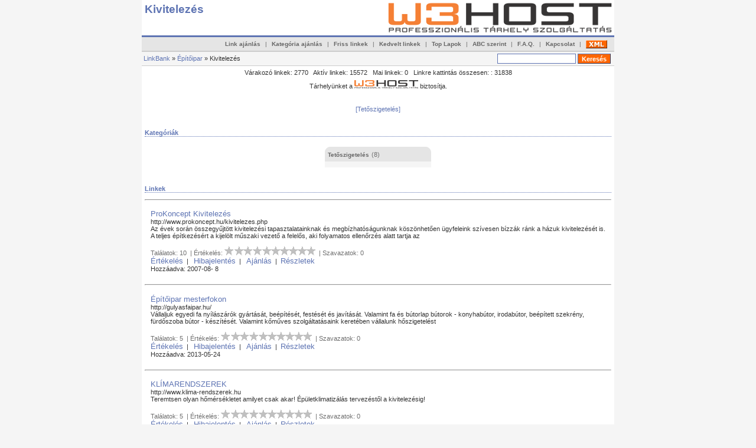

--- FILE ---
content_type: text/html; charset=ISO-8859-2
request_url: https://linkbank.hu/Epitoipar/Kivitelezes/
body_size: 22500
content:
	 
 
 
 
<!DOCTYPE html PUBLIC "-//W3C//DTD XHTML 1.0 Transitional//EN" 
"http://www.w3.org/TR/xhtml1/DTD/xhtml1-transitional.dtd">
<html xmlns="http://www.w3.org/1999/xhtml">
<head><title>LinkBank - Építőipar &gt; Kivitelezés </title><META HTTP-EQUIV="Content-Type" CONTENT="text/html; charset=ISO-8859-2"><META HTTP-EQUIV="EXPIRES" CONTENT="0"><META NAME="RESOURCE-TYPE" CONTENT="DOCUMENT"><META NAME="DISTRIBUTION" CONTENT="GLOBAL"><META NAME="AUTHOR" CONTENT="LinkBank"><META NAME="LANGUAGE" CONTENT="hungarian"><META NAME="COPYRIGHT" CONTENT="Copyright (c) by LinkBank"><META NAME="KEYWORDS" CONTENT="LinkBank - Építőipar &gt; Kivitelezés "><META NAME="DESCRIPTION" CONTENT="LinkBank - Építőipar &gt; Kivitelezés "><META NAME="ROBOTS" CONTENT="INDEX"><META NAME="ROBOTS" CONTENT="FOLLOW"><META NAME="REVISIT-AFTER" CONTENT="1 DAYS"><META NAME="RATING" CONTENT="GENERAL"><link rel="stylesheet" type="text/css" href="/main.css" /><link rel="icon" href="/favicon.ico" type="image/x-icon" /></head>
<body bgcolor="#F5F5F5">
<table width="800" border="0" align="center" cellpadding="0" cellspacing="0" bgcolor="#FFFFFF">
  <tr>
    <td width="800" height="60" style="padding: 0px 0px 0px 5px; background-repeat: no-repeat; background-image: url(/images/link.jpg);"> 
<!--    <a href="http://www.w3host.hu/" target="_blank"><img src="http://www.linkbank.hu/images/webtarhely.gif" alt="Akciós Webtárhely 9999,-Ft" width="468" height="60" border="0" align="right" title="Akciós Webtárhely 9999,-Ft"></a>  -->
    <a href="http://www.w3host.hu/" target="_blank"><img src="https://www.linkbank.hu/images/w3host_professzionalis_webtarhely_lb.png" alt="W3HOST Webtarhely Szolgaltatas" border="0" align="right" title="Professzionalis Webtárhely"></a>
<h1 id="title">Kivitelezés</h1>
<p id="descr">&nbsp;</p>
</td>
</tr><tr><td width="100%" class="top_bar"><span class="submit"><a href="/submit_first.php">Link ajánlás</a>&nbsp;|&nbsp;<a href="/suggest.php">Kategória ajánlás</a>&nbsp;|&nbsp;<a href="/index.php?p=d">Friss linkek</a>&nbsp;|&nbsp;<a href="/index.php?p=h">Kedvelt linkek</a>&nbsp;|&nbsp;<a href="/index.php?p=r">Top Lapok</a>&nbsp;|&nbsp;<a href="/index.php?A=A">ABC szerint</a>&nbsp;|&nbsp;<a href="/faq.php">F.A.Q.</a>&nbsp;|&nbsp;<a href="/contact.php">Kapcsolat</a>&nbsp;|&nbsp;<a href="/rss.php?c=717"><img src="/images/xml.gif" border="0" style="vertical-align: middle;"/></a>&nbsp;</span></td></tr><tr><td width="100%" class="top_bar2"><table width="100%" border="0" cellspacing="0" cellpadding="0"><tr><td style="margin: 0px; padding: 0px;"><a href="/">LinkBank</a> &raquo; <a href="/Epitoipar/">Építőipar</a> &raquo; Kivitelezés</td><td align="right" style="margin: 0px; padding: 0px;"><form action="/index.php" method="get" style="margin: 0px;"><input type="text" name="q" size="20" class="text">&nbsp;<input type="submit" value="Keresés" class="btn"></form>&nbsp;</td></tr></table></td></tr><tr><td>
<center>Várakozó linkek: 2770&nbsp; &nbsp;Aktív linkek: 15572&nbsp; &nbsp;Mai linkek: 0&nbsp; &nbsp;Linkre kattintás összesen: : 31838</center><table align="center" width="100%"><tr><td valign="center"><div align="center">Tárhelyünket a <a href="http://www.w3host.hu" target="_blank"><img src="https://www.linkbank.hu/images/w3host_icon.png" alt="W3HOST" title="W3HOST" border="0"></a> biztosítja.</div></td></tr></table><script type="text/javascript"><!--
google_ad_client = "pub-2495915297899015";
//linkbank_link
google_ad_slot = "8713649050";
google_ad_width = 728;
google_ad_height = 15;
//--></script>
<script type="text/javascript"
src="https://pagead2.googlesyndication.com/pagead/show_ads.js">
</script><br/><table width="90%" align="center" border="0" cellspacing="0" cellpadding="10"><tr><td><div align="center"><a href="#Tet_szigetel_s">[Tetőszigetelés] </a></div></td></tr></table><br><h3>Kategóriák</h3><table width="100%" border="0" cellpadding="0" cellspacing="" align="center"><tr><td valign="top"><table width="180" border="0" align="center" cellpadding="0" cellspacing="0"><tr><td id="Tet_szigetel_s" class="boxhead"><h2><span class="h2link"><a href="Tet_szigetel_s/">Tetőszigetelés</a></span> <span class="count">(8)</span></h2></td></tr><tr><td bgcolor="#F5F5F5"><span class="subcats"></span></td></tr></table><br></td></tr></table><h3>Linkek </h3><div id="links"><table width="100%" border="0" cellpadding="5" cellspacing="5"><tr><hr><td><a id="4184" href="http://www.prokoncept.hu/kivitelezes.php" target="_BLANK" onMouseOver="self.status='http://www.prokoncept.hu/kivitelezes.php'; return true" onMouseOut="self.status=''; return true"><span class="cimlink">ProKoncept Kivitelezés</a> </span><br><span class="text">http://www.prokoncept.hu/kivitelezes.php</span><br><span class="small"> </span><p><span class="text">Az évek során összegyűjtött kivitelezési tapasztalatainknak és megbízhatóságunknak köszönhetően ügyfeleink szívesen bízzák ránk a házuk kivitelezését is. A teljes építkezésért a kijelölt műszaki vezető a felelős, aki folyamatos ellenőrzés alatt tartja az <br><br><span class="url">Találatok: 10&nbsp;&nbsp;| Értékelés: <img src=/images/0.gif alt="Link értékelése 0" border=0>&nbsp;&nbsp;| Szavazatok: 0<br><a href="/rate.php?id=4184" title="Linkért ékelése: ProKoncept Kivitelezés">Értékelés</a></span>&nbsp;&nbsp;|&nbsp;&nbsp; <a href="/report.php?id=4184" title="Hiba bejelentése: ProKoncept Kivitelezés">Hibajelentés</a>&nbsp;&nbsp;|&nbsp;&nbsp; <a href="/refer.php?id=4184" title="Link ajánlása ismerősödnek: ProKoncept Kivitelezés">Ajánlás</a>&nbsp;&nbsp;|&nbsp;&nbsp;<a href="/detail.php?id=4184"title="Link további részletei: ProKoncept Kivitelezés">Részletek</a><br>Hozzáadva: 2007-08- 8 <br></p></td></tr></table><table width="100%" border="0" cellpadding="5" cellspacing="5"><tr><hr><td><a id="56565" href="http://gulyasfaipar.hu/" target="_BLANK" onMouseOver="self.status='http://gulyasfaipar.hu/'; return true" onMouseOut="self.status=''; return true"><span class="cimlink">Építőipar mesterfokon</a> </span><br><span class="text">http://gulyasfaipar.hu/</span><br><span class="small"> </span><p><span class="text">Vállaljuk egyedi fa nyílászárók gyártását, beépítését, festését és javítását. Valamint fa és bútorlap bútorok - konyhabútor, irodabútor, beépített szekrény, fürdőszoba bútor - készítését. Valamint kőműves szolgáltatásaink keretében vállalunk hőszigetelést<br><br><span class="url">Találatok: 5&nbsp;&nbsp;| Értékelés: <img src=/images/0.gif alt="Link értékelése 0" border=0>&nbsp;&nbsp;| Szavazatok: 0<br><a href="/rate.php?id=56565" title="Linkért ékelése: Építőipar mesterfokon">Értékelés</a></span>&nbsp;&nbsp;|&nbsp;&nbsp; <a href="/report.php?id=56565" title="Hiba bejelentése: Építőipar mesterfokon">Hibajelentés</a>&nbsp;&nbsp;|&nbsp;&nbsp; <a href="/refer.php?id=56565" title="Link ajánlása ismerősödnek: Építőipar mesterfokon">Ajánlás</a>&nbsp;&nbsp;|&nbsp;&nbsp;<a href="/detail.php?id=56565"title="Link további részletei: Építőipar mesterfokon">Részletek</a><br>Hozzáadva: 2013-05-24 <br></p></td></tr></table><table width="100%" border="0" cellpadding="5" cellspacing="5"><tr><hr><td><a id="1890" href="http://www.klima-rendszerek.hu" target="_BLANK" onMouseOver="self.status='http://www.klima-rendszerek.hu'; return true" onMouseOut="self.status=''; return true"><span class="cimlink">KLÍMARENDSZEREK</a> </span><br><span class="text">http://www.klima-rendszerek.hu</span><br><span class="small"> </span><p><span class="text">Teremtsen olyan hőmérsékletet amilyet csak akar!
Épületklimatizálás tervezéstől a kivitelezésig!
<br><br><span class="url">Találatok: 5&nbsp;&nbsp;| Értékelés: <img src=/images/0.gif alt="Link értékelése 0" border=0>&nbsp;&nbsp;| Szavazatok: 0<br><a href="/rate.php?id=1890" title="Linkért ékelése: KLÍMARENDSZEREK">Értékelés</a></span>&nbsp;&nbsp;|&nbsp;&nbsp; <a href="/report.php?id=1890" title="Hiba bejelentése: KLÍMARENDSZEREK">Hibajelentés</a>&nbsp;&nbsp;|&nbsp;&nbsp; <a href="/refer.php?id=1890" title="Link ajánlása ismerősödnek: KLÍMARENDSZEREK">Ajánlás</a>&nbsp;&nbsp;|&nbsp;&nbsp;<a href="/detail.php?id=1890"title="Link további részletei: KLÍMARENDSZEREK">Részletek</a><br>Hozzáadva: 2006-11-29 <br></p></td></tr></table><table width="100%" border="0" cellpadding="5" cellspacing="5"><tr><hr><td><a id="17601" href="http://www.vargener.hu" target="_BLANK" onMouseOver="self.status='http://www.vargener.hu'; return true" onMouseOut="self.status=''; return true"><span class="cimlink">Építőipari generálkivitelezés</a> </span><br><span class="text">http://www.vargener.hu</span><br><span class="small"> </span><p><span class="text">Építőipari kulcsrakész generálkivitelezés.Házak,lakások,irodák,teljes felméréssel,szaktanácsadással,tervezéstől a költözésig.<br><br><span class="url">Találatok: 5&nbsp;&nbsp;| Értékelés: <img src=/images/20.gif alt="Link értékelése 10" border=0>&nbsp;&nbsp;| Szavazatok: 1<br><a href="/rate.php?id=17601" title="Linkért ékelése: Építőipari generálkivitelezés">Értékelés</a></span>&nbsp;&nbsp;|&nbsp;&nbsp; <a href="/report.php?id=17601" title="Hiba bejelentése: Építőipari generálkivitelezés">Hibajelentés</a>&nbsp;&nbsp;|&nbsp;&nbsp; <a href="/refer.php?id=17601" title="Link ajánlása ismerősödnek: Építőipari generálkivitelezés">Ajánlás</a>&nbsp;&nbsp;|&nbsp;&nbsp;<a href="/detail.php?id=17601"title="Link további részletei: Építőipari generálkivitelezés">Részletek</a><br>Hozzáadva: 2009-04- 4 <br></p></td></tr></table><table width="100%" border="0" cellpadding="5" cellspacing="5"><tr><hr><td><a id="2377" href="http://www.vegtelen-kft.hu" target="_BLANK" onMouseOver="self.status='http://www.vegtelen-kft.hu'; return true" onMouseOut="self.status=''; return true"><span class="cimlink">Építés, felújítás - generálkivitelezés - Végtelen Megoldás Kft</a> </span><br><span class="text">http://www.vegtelen-kft.hu</span><br><span class="small"> </span><p><span class="text">Ház építés, bővítés, lakás, iroda, üzlethelyiség felújítás, korszerűsítés, problémás esetek kivitelezése, - tervektől a kulcsátadásig.<br><br><span class="url">Találatok: 4&nbsp;&nbsp;| Értékelés: <img src=/images/0.gif alt="Link értékelése 0" border=0>&nbsp;&nbsp;| Szavazatok: 0<br><a href="/rate.php?id=2377" title="Linkért ékelése: Építés, felújítás - generálkivitelezés - Végtelen Megoldás Kft">Értékelés</a></span>&nbsp;&nbsp;|&nbsp;&nbsp; <a href="/report.php?id=2377" title="Hiba bejelentése: Építés, felújítás - generálkivitelezés - Végtelen Megoldás Kft">Hibajelentés</a>&nbsp;&nbsp;|&nbsp;&nbsp; <a href="/refer.php?id=2377" title="Link ajánlása ismerősödnek: Építés, felújítás - generálkivitelezés - Végtelen Megoldás Kft">Ajánlás</a>&nbsp;&nbsp;|&nbsp;&nbsp;<a href="/detail.php?id=2377"title="Link további részletei: Építés, felújítás - generálkivitelezés - Végtelen Megoldás Kft">Részletek</a><br>Hozzáadva: 2007-02- 9 <br></p></td></tr></table><table width="100%" border="0" cellpadding="5" cellspacing="5"><tr><hr><td><a id="47987" href="http://www.acsbadogostetofedo.hu" target="_BLANK" onMouseOver="self.status='http://www.acsbadogostetofedo.hu'; return true" onMouseOut="self.status=''; return true"><span class="cimlink">Tető javítás, tető készítés, bádogos, ács munkák</a> </span><br><span class="text">http://www.acsbadogostetofedo.hu</span><br><span class="small"> </span><p><span class="text">Tető javítás, tető tejleskörű kivitelezése. Jobb ma egy kisebb javítás mint holnap egy beázás. Ne hanyagolja el tetője állapotát sok pénzébe kerülhet egy nem felfedezett probléma. Ács-tetőfedő szakemberünk ingyenes felmérés után ingyenes árajánlatot készí<br><br><span class="url">Találatok: 4&nbsp;&nbsp;| Értékelés: <img src=/images/0.gif alt="Link értékelése 0" border=0>&nbsp;&nbsp;| Szavazatok: 0<br><a href="/rate.php?id=47987" title="Linkért ékelése: Tető javítás, tető készítés, bádogos, ács munkák">Értékelés</a></span>&nbsp;&nbsp;|&nbsp;&nbsp; <a href="/report.php?id=47987" title="Hiba bejelentése: Tető javítás, tető készítés, bádogos, ács munkák">Hibajelentés</a>&nbsp;&nbsp;|&nbsp;&nbsp; <a href="/refer.php?id=47987" title="Link ajánlása ismerősödnek: Tető javítás, tető készítés, bádogos, ács munkák">Ajánlás</a>&nbsp;&nbsp;|&nbsp;&nbsp;<a href="/detail.php?id=47987"title="Link további részletei: Tető javítás, tető készítés, bádogos, ács munkák">Részletek</a><br>Hozzáadva: 2012-03- 5 <br></p></td></tr></table><table width="100%" border="0" cellpadding="5" cellspacing="5"><tr><hr><td><a id="37953" href="http://www.burkolatpolir.hu/hu/marvanycsiszolas" target="_BLANK" onMouseOver="self.status='http://www.burkolatpolir.hu/hu/marvanycsiszolas'; return true" onMouseOut="self.status=''; return true"><span class="cimlink">Mészkőcsiszolás</a> </span><br><span class="text">http://www.burkolatpolir.hu/hu/marvanycsiszolas</span><br><span class="small"> </span><p><span class="text">Kőpadlók felújítása csiszolással, polírozással, műgyantás javításokkal. Vizes technológiával pormentesen, akár 1m2-től! márvány, mészkő, műkő, terrazzo, cementlap <br><br><span class="url">Találatok: 3&nbsp;&nbsp;| Értékelés: <img src=/images/0.gif alt="Link értékelése 0" border=0>&nbsp;&nbsp;| Szavazatok: 0<br><a href="/rate.php?id=37953" title="Linkért ékelése: Mészkőcsiszolás">Értékelés</a></span>&nbsp;&nbsp;|&nbsp;&nbsp; <a href="/report.php?id=37953" title="Hiba bejelentése: Mészkőcsiszolás">Hibajelentés</a>&nbsp;&nbsp;|&nbsp;&nbsp; <a href="/refer.php?id=37953" title="Link ajánlása ismerősödnek: Mészkőcsiszolás">Ajánlás</a>&nbsp;&nbsp;|&nbsp;&nbsp;<a href="/detail.php?id=37953"title="Link további részletei: Mészkőcsiszolás">Részletek</a><br>Hozzáadva: 2011-03-29 <br></p></td></tr></table><table width="100%" border="0" cellpadding="5" cellspacing="5"><tr><hr><td><a id="2668" href="http://borsodklima.hu/" target="_BLANK" onMouseOver="self.status='http://borsodklima.hu/'; return true" onMouseOut="self.status=''; return true"><span class="cimlink">Borsod Klíma (Miskolc)</a> </span><br><span class="text">http://borsodklima.hu/</span><br><span class="small"> </span><p><span class="text">Minőségi klímaberendezések: Hitachi, Samsung, Lg, Acson, Genex<br><br><span class="url">Találatok: 3&nbsp;&nbsp;| Értékelés: <img src=/images/20.gif alt="Link értékelése 10" border=0>&nbsp;&nbsp;| Szavazatok: 1<br><a href="/rate.php?id=2668" title="Linkért ékelése: Borsod Klíma (Miskolc)">Értékelés</a></span>&nbsp;&nbsp;|&nbsp;&nbsp; <a href="/report.php?id=2668" title="Hiba bejelentése: Borsod Klíma (Miskolc)">Hibajelentés</a>&nbsp;&nbsp;|&nbsp;&nbsp; <a href="/refer.php?id=2668" title="Link ajánlása ismerősödnek: Borsod Klíma (Miskolc)">Ajánlás</a>&nbsp;&nbsp;|&nbsp;&nbsp;<a href="/detail.php?id=2668"title="Link további részletei: Borsod Klíma (Miskolc)">Részletek</a><br>Hozzáadva: 2007-03-12 <br></p></td></tr></table><table width="100%" border="0" cellpadding="5" cellspacing="5"><tr><hr><td><a id="28185" href="http://www.passzivhazteamkft.com" target="_BLANK" onMouseOver="self.status='http://www.passzivhazteamkft.com'; return true" onMouseOut="self.status=''; return true"><span class="cimlink">Passzívház Team Kft.</a> </span><br><span class="text">http://www.passzivhazteamkft.com</span><br><span class="small"> </span><p><span class="text">A PASSZÍVHÁZ TEAM KFT  passzív és energiatakarékos épületek építésére szakosodott vállalkozás.

 

Az alapítók szándéka, hogy kiváló minőségű, pontos, korrekt szolgáltatást nyújtsanak megrendelőik részére.

Vállalkozásunk igényes, megbízható minőség<br><br><span class="url">Találatok: 3&nbsp;&nbsp;| Értékelés: <img src=/images/0.gif alt="Link értékelése 0" border=0>&nbsp;&nbsp;| Szavazatok: 0<br><a href="/rate.php?id=28185" title="Linkért ékelése: Passzívház Team Kft.">Értékelés</a></span>&nbsp;&nbsp;|&nbsp;&nbsp; <a href="/report.php?id=28185" title="Hiba bejelentése: Passzívház Team Kft.">Hibajelentés</a>&nbsp;&nbsp;|&nbsp;&nbsp; <a href="/refer.php?id=28185" title="Link ajánlása ismerősödnek: Passzívház Team Kft.">Ajánlás</a>&nbsp;&nbsp;|&nbsp;&nbsp;<a href="/detail.php?id=28185"title="Link további részletei: Passzívház Team Kft.">Részletek</a><br>Hozzáadva: 2010-04-12 <br></p></td></tr></table><table width="100%" border="0" cellpadding="5" cellspacing="5"><tr><hr><td><a id="32388" href="http://www.dhszerviz.hu" target="_BLANK" onMouseOver="self.status='http://www.dhszerviz.hu'; return true" onMouseOut="self.status=''; return true"><span class="cimlink">DH Szerviz Kft.</a> </span><br><span class="text">http://www.dhszerviz.hu</span><br><span class="small"> </span><p><span class="text">Cégünk vállalja épületek komplett épületgépészeti munkáinak kivitelezését.<br><br><span class="url">Találatok: 3&nbsp;&nbsp;| Értékelés: <img src=/images/20.gif alt="Link értékelése 10" border=0>&nbsp;&nbsp;| Szavazatok: 1<br><a href="/rate.php?id=32388" title="Linkért ékelése: DH Szerviz Kft.">Értékelés</a></span>&nbsp;&nbsp;|&nbsp;&nbsp; <a href="/report.php?id=32388" title="Hiba bejelentése: DH Szerviz Kft.">Hibajelentés</a>&nbsp;&nbsp;|&nbsp;&nbsp; <a href="/refer.php?id=32388" title="Link ajánlása ismerősödnek: DH Szerviz Kft.">Ajánlás</a>&nbsp;&nbsp;|&nbsp;&nbsp;<a href="/detail.php?id=32388"title="Link további részletei: DH Szerviz Kft.">Részletek</a><br>Hozzáadva: 2010-09-24 <br></p></td></tr></table><table width="100%" border="0" cellpadding="5" cellspacing="5"><tr><hr><td><a id="54093" href="http://www.kreativburkolo.hu" target="_BLANK" onMouseOver="self.status='http://www.kreativburkolo.hu'; return true" onMouseOut="self.status=''; return true"><span class="cimlink">Kreatív Burkoló</a> </span><br><span class="text">http://www.kreativburkolo.hu</span><br><span class="small"> </span><p><span class="text">Pandosz Attila hidegburkoló szakember honlapja árlistával, kedvezményekkel, referencia képekkel, véleményekkel. Nagy tapasztalat beltéren és kültéren, egyedi megoldások, kreatív megvalósítás, etikus hozzáállás, előre megbeszélt ár és határidő. Minden rész<br><br><span class="url">Találatok: 3&nbsp;&nbsp;| Értékelés: <img src=/images/0.gif alt="Link értékelése 0" border=0>&nbsp;&nbsp;| Szavazatok: 0<br><a href="/rate.php?id=54093" title="Linkért ékelése: Kreatív Burkoló">Értékelés</a></span>&nbsp;&nbsp;|&nbsp;&nbsp; <a href="/report.php?id=54093" title="Hiba bejelentése: Kreatív Burkoló">Hibajelentés</a>&nbsp;&nbsp;|&nbsp;&nbsp; <a href="/refer.php?id=54093" title="Link ajánlása ismerősödnek: Kreatív Burkoló">Ajánlás</a>&nbsp;&nbsp;|&nbsp;&nbsp;<a href="/detail.php?id=54093"title="Link további részletei: Kreatív Burkoló">Részletek</a><br>Hozzáadva: 2013-01- 9 <br></p></td></tr></table><table width="100%" border="0" cellpadding="5" cellspacing="5"><tr><hr><td><a id="3028" href="http://www.vasalas.eu" target="_BLANK" onMouseOver="self.status='http://www.vasalas.eu'; return true" onMouseOut="self.status=''; return true"><span class="cimlink">vasalás háztól-házig</a> </span><br><span class="text">http://www.vasalas.eu</span><br><span class="small"> </span><p><span class="text">vasalás szolgálat háztól-házig<br><br><span class="url">Találatok: 2&nbsp;&nbsp;| Értékelés: <img src=/images/2.gif alt="Link értékelése 1" border=0>&nbsp;&nbsp;| Szavazatok: 1<br><a href="/rate.php?id=3028" title="Linkért ékelése: vasalás háztól-házig">Értékelés</a></span>&nbsp;&nbsp;|&nbsp;&nbsp; <a href="/report.php?id=3028" title="Hiba bejelentése: vasalás háztól-házig">Hibajelentés</a>&nbsp;&nbsp;|&nbsp;&nbsp; <a href="/refer.php?id=3028" title="Link ajánlása ismerősödnek: vasalás háztól-házig">Ajánlás</a>&nbsp;&nbsp;|&nbsp;&nbsp;<a href="/detail.php?id=3028"title="Link további részletei: vasalás háztól-házig">Részletek</a><br>Hozzáadva: 2007-04-24 <br></p></td></tr></table><table width="100%" border="0" cellpadding="5" cellspacing="5"><tr><hr><td><a id="29709" href="http://www.csaladihaz-epites.hu/" target="_BLANK" onMouseOver="self.status='http://www.csaladihaz-epites.hu'; return true" onMouseOut="self.status=''; return true"><span class="cimlink">Herczeg és Társa Kft.</a> </span><br><span class="text">http://www.csaladihaz-epites.hu</span><br><span class="small"> </span><p><span class="text">Tégla családi ház építése, homlokzatfelújítási és utólagos hőszigetelési munkák.<br><br><span class="url">Találatok: 2&nbsp;&nbsp;| Értékelés: <img src=/images/0.gif alt="Link értékelése 0" border=0>&nbsp;&nbsp;| Szavazatok: 0<br><a href="/rate.php?id=29709" title="Linkért ékelése: Herczeg és Társa Kft.">Értékelés</a></span>&nbsp;&nbsp;|&nbsp;&nbsp; <a href="/report.php?id=29709" title="Hiba bejelentése: Herczeg és Társa Kft.">Hibajelentés</a>&nbsp;&nbsp;|&nbsp;&nbsp; <a href="/refer.php?id=29709" title="Link ajánlása ismerősödnek: Herczeg és Társa Kft.">Ajánlás</a>&nbsp;&nbsp;|&nbsp;&nbsp;<a href="/detail.php?id=29709"title="Link további részletei: Herczeg és Társa Kft.">Részletek</a><br>Hozzáadva: 2010-06-14 <br></p></td></tr></table><table width="100%" border="0" cellpadding="5" cellspacing="5"><tr><hr><td><a id="35742" href="http://www.trbeton.hu" target="_BLANK" onMouseOver="self.status='http://www.trbeton.hu'; return true" onMouseOut="self.status=''; return true"><span class="cimlink">Transport-Beton Kft.</a> </span><br><span class="text">http://www.trbeton.hu</span><br><span class="small"> </span><p><span class="text">Vállaljuk mélyépítési munkák, földmunkák, alapozások, közművek, térbetonok és szerkezetépítések teljes körű elvégzését. 
<br><br><span class="url">Találatok: 2&nbsp;&nbsp;| Értékelés: <img src=/images/0.gif alt="Link értékelése 0" border=0>&nbsp;&nbsp;| Szavazatok: 0<br><a href="/rate.php?id=35742" title="Linkért ékelése: Transport-Beton Kft.">Értékelés</a></span>&nbsp;&nbsp;|&nbsp;&nbsp; <a href="/report.php?id=35742" title="Hiba bejelentése: Transport-Beton Kft.">Hibajelentés</a>&nbsp;&nbsp;|&nbsp;&nbsp; <a href="/refer.php?id=35742" title="Link ajánlása ismerősödnek: Transport-Beton Kft.">Ajánlás</a>&nbsp;&nbsp;|&nbsp;&nbsp;<a href="/detail.php?id=35742"title="Link további részletei: Transport-Beton Kft.">Részletek</a><br>Hozzáadva: 2011-01-21 <br></p></td></tr></table><table width="100%" border="0" cellpadding="5" cellspacing="5"><tr><hr><td><a id="60906" href="http://www.sanipex.hu/termekek-sansystem.php" target="_BLANK" onMouseOver="self.status='http://www.sanipex.hu/termekek-sansystem.php'; return true" onMouseOut="self.status=''; return true"><span class="cimlink">Műanyag fürdőszoba gyártás, forgalmazás</a> </span><br><span class="text">http://www.sanipex.hu/termekek-sansystem.php</span><br><span class="small"> </span><p><span class="text">A Sanipex Hungaria Kft. két cég termékeinek - a Sanipex víz és fűtési rendszer, valamint a Sansystem típusú előre gyártott, modul fürdőkabin - kizárólagos magyarországi forgalmazója. A cégünk által gyártott és forgalmazott Sansystem műanyag fürdőszoba csa<br><br><span class="url">Találatok: 2&nbsp;&nbsp;| Értékelés: <img src=/images/0.gif alt="Link értékelése 0" border=0>&nbsp;&nbsp;| Szavazatok: 0<br><a href="/rate.php?id=60906" title="Linkért ékelése: Műanyag fürdőszoba gyártás, forgalmazás">Értékelés</a></span>&nbsp;&nbsp;|&nbsp;&nbsp; <a href="/report.php?id=60906" title="Hiba bejelentése: Műanyag fürdőszoba gyártás, forgalmazás">Hibajelentés</a>&nbsp;&nbsp;|&nbsp;&nbsp; <a href="/refer.php?id=60906" title="Link ajánlása ismerősödnek: Műanyag fürdőszoba gyártás, forgalmazás">Ajánlás</a>&nbsp;&nbsp;|&nbsp;&nbsp;<a href="/detail.php?id=60906"title="Link további részletei: Műanyag fürdőszoba gyártás, forgalmazás">Részletek</a><br>Hozzáadva: 2014-01- 7 <br></p></td></tr></table><table width="100%" border="0" cellpadding="5" cellspacing="5"><tr><hr><td><a id="28815" href="http://www.gyurcsan.hu" target="_BLANK" onMouseOver="self.status='http://www.gyurcsan.hu'; return true" onMouseOut="self.status=''; return true"><span class="cimlink">Gyurcsán Uszodatechnika</a> </span><br><span class="text">http://www.gyurcsan.hu</span><br><span class="small"> </span><p><span class="text">Medence építés, medence fóliázás, medence felújítás, generálkivitelezés<br><br><span class="url">Találatok: 2&nbsp;&nbsp;| Értékelés: <img src=/images/0.gif alt="Link értékelése 0" border=0>&nbsp;&nbsp;| Szavazatok: 0<br><a href="/rate.php?id=28815" title="Linkért ékelése: Gyurcsán Uszodatechnika">Értékelés</a></span>&nbsp;&nbsp;|&nbsp;&nbsp; <a href="/report.php?id=28815" title="Hiba bejelentése: Gyurcsán Uszodatechnika">Hibajelentés</a>&nbsp;&nbsp;|&nbsp;&nbsp; <a href="/refer.php?id=28815" title="Link ajánlása ismerősödnek: Gyurcsán Uszodatechnika">Ajánlás</a>&nbsp;&nbsp;|&nbsp;&nbsp;<a href="/detail.php?id=28815"title="Link további részletei: Gyurcsán Uszodatechnika">Részletek</a><br>Hozzáadva: 2010-05- 6 <br></p></td></tr></table><table width="100%" border="0" cellpadding="5" cellspacing="5"><tr><hr><td><a id="69068" href="http://kutfuro.eu/" target="_BLANK" onMouseOver="self.status='http://kutfuro.eu/'; return true" onMouseOut="self.status=''; return true"><span class="cimlink">Kukulyák Péter - Kútfúrás</a> </span><br><span class="text">http://kutfuro.eu/</span><br><span class="small"> </span><p><span class="text">Amennyiben kútfúrással kapcsolatban keres megbízható és minőségi szolgáltatást nyújtó céget, akkor ne is keresgéljen tovább, mert mi professzionális megoldásokkal állunk a rendelkezésükre. Tekintse meg weblapunkat és tudjon meg többet szolgáltatásaink részleteiről, kínálatunkról.<br><br><span class="url">Találatok: 2&nbsp;&nbsp;| Értékelés: <img src=/images/0.gif alt="Link értékelése 0" border=0>&nbsp;&nbsp;| Szavazatok: 0<br><a href="/rate.php?id=69068" title="Linkért ékelése: Kukulyák Péter - Kútfúrás">Értékelés</a></span>&nbsp;&nbsp;|&nbsp;&nbsp; <a href="/report.php?id=69068" title="Hiba bejelentése: Kukulyák Péter - Kútfúrás">Hibajelentés</a>&nbsp;&nbsp;|&nbsp;&nbsp; <a href="/refer.php?id=69068" title="Link ajánlása ismerősödnek: Kukulyák Péter - Kútfúrás">Ajánlás</a>&nbsp;&nbsp;|&nbsp;&nbsp;<a href="/detail.php?id=69068"title="Link további részletei: Kukulyák Péter - Kútfúrás">Részletek</a><br>Hozzáadva: 2016-02- 3 <br></p></td></tr></table><table width="100%" border="0" cellpadding="5" cellspacing="5"><tr><hr><td><a id="75651" href="http://atmos-szerviz.hu/" target="_BLANK" onMouseOver="self.status='http://atmos-szerviz.hu/'; return true" onMouseOut="self.status=''; return true"><span class="cimlink">Atmos faelgázosító kazán szerviz</a> </span><br><span class="text">http://atmos-szerviz.hu/</span><br><span class="small"> </span><p><span class="text">A cseh Atmos kazán magyarországi műszaki képviselete, vezető szerviztechnikus: Zsófi János. Garanciális kazán üzembe helyezés, szakszervíz, alkatrész utánpótlás. Elrontott Atmos kazánok átszerelése.
Atmos kazán bekötése tapasztalt szakember által.<br><br><span class="url">Találatok: 2&nbsp;&nbsp;| Értékelés: <img src=/images/0.gif alt="Link értékelése 0" border=0>&nbsp;&nbsp;| Szavazatok: 0<br><a href="/rate.php?id=75651" title="Linkért ékelése: Atmos faelgázosító kazán szerviz">Értékelés</a></span>&nbsp;&nbsp;|&nbsp;&nbsp; <a href="/report.php?id=75651" title="Hiba bejelentése: Atmos faelgázosító kazán szerviz">Hibajelentés</a>&nbsp;&nbsp;|&nbsp;&nbsp; <a href="/refer.php?id=75651" title="Link ajánlása ismerősödnek: Atmos faelgázosító kazán szerviz">Ajánlás</a>&nbsp;&nbsp;|&nbsp;&nbsp;<a href="/detail.php?id=75651"title="Link további részletei: Atmos faelgázosító kazán szerviz">Részletek</a><br>Hozzáadva: 2020-07-15 <br></p></td></tr></table><table width="100%" border="0" cellpadding="5" cellspacing="5"><tr><hr><td><a id="26993" href="http://www.lakasfelujitasok.biz" target="_BLANK" onMouseOver="self.status='http://www.lakasfelujitasok.biz'; return true" onMouseOut="self.status=''; return true"><span class="cimlink">Lakásfelújítás mesterei.</a> </span><br><span class="text">http://www.lakasfelujitasok.biz</span><br><span class="small"> </span><p><span class="text">Lakásfelújítás 2010
Családi házak,panellakások felújítását,átalakítását vállaljuk, Budapesten és környékén. Kulcsra kész kivitelezés az Ön igényei szerint!
Teljes ügyintézés és anyag beszerzés a legkedvezőbb árakon!
Kérjen ingyenes árajánlatot, amit 3.<br><br><span class="url">Találatok: 1&nbsp;&nbsp;| Értékelés: <img src=/images/0.gif alt="Link értékelése 0" border=0>&nbsp;&nbsp;| Szavazatok: 0<br><a href="/rate.php?id=26993" title="Linkért ékelése: Lakásfelújítás mesterei.">Értékelés</a></span>&nbsp;&nbsp;|&nbsp;&nbsp; <a href="/report.php?id=26993" title="Hiba bejelentése: Lakásfelújítás mesterei.">Hibajelentés</a>&nbsp;&nbsp;|&nbsp;&nbsp; <a href="/refer.php?id=26993" title="Link ajánlása ismerősödnek: Lakásfelújítás mesterei.">Ajánlás</a>&nbsp;&nbsp;|&nbsp;&nbsp;<a href="/detail.php?id=26993"title="Link további részletei: Lakásfelújítás mesterei.">Részletek</a><br>Hozzáadva: 2010-03- 1 <br></p></td></tr></table><table width="100%" border="0" cellpadding="5" cellspacing="5"><tr><hr><td><a id="56087" href="http://www.becktetoszerviz.hu/" target="_BLANK" onMouseOver="self.status='http://www.becktetoszerviz.hu/'; return true" onMouseOut="self.status=''; return true"><span class="cimlink">Beck Tetőszerviz</a> </span><br><span class="text">http://www.becktetoszerviz.hu/</span><br><span class="small"> </span><p><span class="text">A Beck Tetőszerviz Kft. legfontosabb szolgáltatásai között megtalálható tetőfedő anyagok, faanyagok, tetőtéri ablakok, tetőfóliák, hőszigetelő anyagok, tetőkiegészítők stb. széleskörű forgalmazása. Tetőtéri ablakok és solar panelek beépítése, födém és sza<br><br><span class="url">Találatok: 1&nbsp;&nbsp;| Értékelés: <img src=/images/0.gif alt="Link értékelése 0" border=0>&nbsp;&nbsp;| Szavazatok: 0<br><a href="/rate.php?id=56087" title="Linkért ékelése: Beck Tetőszerviz">Értékelés</a></span>&nbsp;&nbsp;|&nbsp;&nbsp; <a href="/report.php?id=56087" title="Hiba bejelentése: Beck Tetőszerviz">Hibajelentés</a>&nbsp;&nbsp;|&nbsp;&nbsp; <a href="/refer.php?id=56087" title="Link ajánlása ismerősödnek: Beck Tetőszerviz">Ajánlás</a>&nbsp;&nbsp;|&nbsp;&nbsp;<a href="/detail.php?id=56087"title="Link további részletei: Beck Tetőszerviz">Részletek</a><br>Hozzáadva: 2013-04-24 <br></p></td></tr></table><table width="100%" border="0" cellpadding="5" cellspacing="5"><tr><hr><td><a id="52433" href="http://www.amelis.hu/amelis-szolgaltatasaink/szobafestes-mazolas" target="_BLANK" onMouseOver="self.status='http://www.amelis.hu/amelis-szolgaltatasaink/szobafestes-mazolas'; return true" onMouseOut="self.status=''; return true"><span class="cimlink">Festés</a> </span><br><span class="text">http://www.amelis.hu/amelis-szolgaltatasaink/szobafestes-mazolas</span><br><span class="small"> </span><p><span class="text">Étterme kifestésére készül? Az Amelis egy hiteles belsőépítészeti kivitelező vállalat, aminek egyik fő tevékenysége a nagyszabású festési feladatok elkészítése. A megbízhatóságuknak és a rugalmasságuknak hála igen közkedvelt vállalattá emelkedtek. A festé<br><br><span class="url">Találatok: 1&nbsp;&nbsp;| Értékelés: <img src=/images/0.gif alt="Link értékelése 0" border=0>&nbsp;&nbsp;| Szavazatok: 0<br><a href="/rate.php?id=52433" title="Linkért ékelése: Festés">Értékelés</a></span>&nbsp;&nbsp;|&nbsp;&nbsp; <a href="/report.php?id=52433" title="Hiba bejelentése: Festés">Hibajelentés</a>&nbsp;&nbsp;|&nbsp;&nbsp; <a href="/refer.php?id=52433" title="Link ajánlása ismerősödnek: Festés">Ajánlás</a>&nbsp;&nbsp;|&nbsp;&nbsp;<a href="/detail.php?id=52433"title="Link további részletei: Festés">Részletek</a><br>Hozzáadva: 2012-10- 2 <br></p></td></tr></table><table width="100%" border="0" cellpadding="5" cellspacing="5"><tr><hr><td><a id="34479" href="http://www.garazskapus.hu" target="_BLANK" onMouseOver="self.status='http://www.garazskapus.hu'; return true" onMouseOut="self.status=''; return true"><span class="cimlink">Garázskapu megoldások</a> </span><br><span class="text">http://www.garazskapus.hu</span><br><span class="small"> </span><p><span class="text">Mit ajánlunk Önnek? Hörmann garázskapuk: Megbízható német minőség, ízléses megjelenés. Nincsenek rejtett többletköltségek, beváltatlan ígéretek, elhallgatott hátrányok. Jó ár-érték arány!<br><br><span class="url">Találatok: 1&nbsp;&nbsp;| Értékelés: <img src=/images/0.gif alt="Link értékelése 0" border=0>&nbsp;&nbsp;| Szavazatok: 0<br><a href="/rate.php?id=34479" title="Linkért ékelése: Garázskapu megoldások">Értékelés</a></span>&nbsp;&nbsp;|&nbsp;&nbsp; <a href="/report.php?id=34479" title="Hiba bejelentése: Garázskapu megoldások">Hibajelentés</a>&nbsp;&nbsp;|&nbsp;&nbsp; <a href="/refer.php?id=34479" title="Link ajánlása ismerősödnek: Garázskapu megoldások">Ajánlás</a>&nbsp;&nbsp;|&nbsp;&nbsp;<a href="/detail.php?id=34479"title="Link további részletei: Garázskapu megoldások">Részletek</a><br>Hozzáadva: 2010-12- 6 <br></p></td></tr></table><table width="100%" border="0" cellpadding="5" cellspacing="5"><tr><hr><td><a id="4793" href="http://www.szerako.hu/" target="_BLANK" onMouseOver="self.status='http://www.szerako.hu'; return true" onMouseOut="self.status=''; return true"><span class="cimlink">SzeRaKo Csoport Építész Iroda</a> </span><br><span class="text">http://www.szerako.hu</span><br><span class="small"> </span><p><span class="text">A SzeRaKo Csoport Építész Iroda teljes körű építőipari szolgáltatást nyújt a lakó- és középületek tervezésétől az építési engedélyeztetésen át a kivitelezés befejezéséig. A tervezést teljes ügyintézéssel végezzük: vázlatterveket készítünk.<br><br><span class="url">Találatok: 1&nbsp;&nbsp;| Értékelés: <img src=/images/16.gif alt="Link értékelése 8" border=0>&nbsp;&nbsp;| Szavazatok: 1<br><a href="/rate.php?id=4793" title="Linkért ékelése: SzeRaKo Csoport Építész Iroda">Értékelés</a></span>&nbsp;&nbsp;|&nbsp;&nbsp; <a href="/report.php?id=4793" title="Hiba bejelentése: SzeRaKo Csoport Építész Iroda">Hibajelentés</a>&nbsp;&nbsp;|&nbsp;&nbsp; <a href="/refer.php?id=4793" title="Link ajánlása ismerősödnek: SzeRaKo Csoport Építész Iroda">Ajánlás</a>&nbsp;&nbsp;|&nbsp;&nbsp;<a href="/detail.php?id=4793"title="Link további részletei: SzeRaKo Csoport Építész Iroda">Részletek</a><br>Hozzáadva: 2007-10- 5 <br></p></td></tr></table><table width="100%" border="0" cellpadding="5" cellspacing="5"><tr><hr><td><a id="50715" href="http://www.acsmester.eu/" target="_BLANK" onMouseOver="self.status='http://www.acsmester.eu/'; return true" onMouseOut="self.status=''; return true"><span class="cimlink">Bádogos Budapest</a> </span><br><span class="text">http://www.acsmester.eu/</span><br><span class="small"> </span><p><span class="text">Az ÁcsMesterGerenda Kft. vállalja családi házak, társasházak tetőszerkezetének teljes felújítását. Ács munkák Budapesten és Pest megye területén. Vállaljuk teljes kivitelezések tervezését, anyagbeszerzését és kivitelezését. Tekintse meg weboldalunkat és f<br><br><span class="url">Találatok: 1&nbsp;&nbsp;| Értékelés: <img src=/images/0.gif alt="Link értékelése 0" border=0>&nbsp;&nbsp;| Szavazatok: 0<br><a href="/rate.php?id=50715" title="Linkért ékelése: Bádogos Budapest">Értékelés</a></span>&nbsp;&nbsp;|&nbsp;&nbsp; <a href="/report.php?id=50715" title="Hiba bejelentése: Bádogos Budapest">Hibajelentés</a>&nbsp;&nbsp;|&nbsp;&nbsp; <a href="/refer.php?id=50715" title="Link ajánlása ismerősödnek: Bádogos Budapest">Ajánlás</a>&nbsp;&nbsp;|&nbsp;&nbsp;<a href="/detail.php?id=50715"title="Link további részletei: Bádogos Budapest">Részletek</a><br>Hozzáadva: 2012-06-27 <br></p></td></tr></table><table width="100%" border="0" cellpadding="5" cellspacing="5"><tr><hr><td><a id="34752" href="http://www.mesterunk.hu" target="_BLANK" onMouseOver="self.status='http://www.mesterunk.hu'; return true" onMouseOut="self.status=''; return true"><span class="cimlink">Családi ház tervezés és kivitelezés</a> </span><br><span class="text">http://www.mesterunk.hu</span><br><span class="small"> </span><p><span class="text">Ha van egy ötlet, sokszor az első lépéseket a legnehezebb megtenni. Ügyfeleink jó része megosztotta velünk ezt az érzést. Sokan közülük rendelkeznek már egy tervvel amikor kapcsolatba kerülünk, de ők is azt mesélik el legelőször, hogy
"Soha nem építkezte<br><br><span class="url">Találatok: 1&nbsp;&nbsp;| Értékelés: <img src=/images/0.gif alt="Link értékelése 0" border=0>&nbsp;&nbsp;| Szavazatok: 0<br><a href="/rate.php?id=34752" title="Linkért ékelése: Családi ház tervezés és kivitelezés">Értékelés</a></span>&nbsp;&nbsp;|&nbsp;&nbsp; <a href="/report.php?id=34752" title="Hiba bejelentése: Családi ház tervezés és kivitelezés">Hibajelentés</a>&nbsp;&nbsp;|&nbsp;&nbsp; <a href="/refer.php?id=34752" title="Link ajánlása ismerősödnek: Családi ház tervezés és kivitelezés">Ajánlás</a>&nbsp;&nbsp;|&nbsp;&nbsp;<a href="/detail.php?id=34752"title="Link további részletei: Családi ház tervezés és kivitelezés">Részletek</a><br>Hozzáadva: 2010-12-16 <br></p></td></tr></table><table width="100%" border="0" cellpadding="5" cellspacing="5"><tr><hr><td><a id="11580" href="http://www.buildinfo.hu/" target="_BLANK" onMouseOver="self.status='http://www.buildinfo.hu'; return true" onMouseOut="self.status=''; return true"><span class="cimlink">Építőipari adatbázis</a> </span><br><span class="text">http://www.buildinfo.hu</span><br><span class="small"> </span><p><span class="text">Épinfó - építőipari adatbázis
Építészet, építőipar, épületgépészet, lakberendezés<br><br><span class="url">Találatok: 1&nbsp;&nbsp;| Értékelés: <img src=/images/0.gif alt="Link értékelése 0" border=0>&nbsp;&nbsp;| Szavazatok: 0<br><a href="/rate.php?id=11580" title="Linkért ékelése: Építőipari adatbázis">Értékelés</a></span>&nbsp;&nbsp;|&nbsp;&nbsp; <a href="/report.php?id=11580" title="Hiba bejelentése: Építőipari adatbázis">Hibajelentés</a>&nbsp;&nbsp;|&nbsp;&nbsp; <a href="/refer.php?id=11580" title="Link ajánlása ismerősödnek: Építőipari adatbázis">Ajánlás</a>&nbsp;&nbsp;|&nbsp;&nbsp;<a href="/detail.php?id=11580"title="Link további részletei: Építőipari adatbázis">Részletek</a><br>Hozzáadva: 2008-09-25 <br></p></td></tr></table><table width="100%" border="0" cellpadding="5" cellspacing="5"><tr><hr><td><a id="13798" href="http://www.epites-felujitas.com" target="_BLANK" onMouseOver="self.status='http://www.epites-felujitas.com'; return true" onMouseOut="self.status=''; return true"><span class="cimlink">Építés, felújítás, kivitelezés - Etna Kft.</a> </span><br><span class="text">http://www.epites-felujitas.com</span><br><span class="small"> </span><p><span class="text">Az Etna Kft. profilja építés és felújítás. Cégünk tervezéssel és generálkivitelezéssel foglalkozik. Vállaljuk bankok, biztosítók, irodák tervezését, kivitelezését.<br><br><span class="url">Találatok: 1&nbsp;&nbsp;| Értékelés: <img src=/images/0.gif alt="Link értékelése 0" border=0>&nbsp;&nbsp;| Szavazatok: 0<br><a href="/rate.php?id=13798" title="Linkért ékelése: Építés, felújítás, kivitelezés - Etna Kft.">Értékelés</a></span>&nbsp;&nbsp;|&nbsp;&nbsp; <a href="/report.php?id=13798" title="Hiba bejelentése: Építés, felújítás, kivitelezés - Etna Kft.">Hibajelentés</a>&nbsp;&nbsp;|&nbsp;&nbsp; <a href="/refer.php?id=13798" title="Link ajánlása ismerősödnek: Építés, felújítás, kivitelezés - Etna Kft.">Ajánlás</a>&nbsp;&nbsp;|&nbsp;&nbsp;<a href="/detail.php?id=13798"title="Link további részletei: Építés, felújítás, kivitelezés - Etna Kft.">Részletek</a><br>Hozzáadva: 2008-12-12 <br></p></td></tr></table><table width="100%" border="0" cellpadding="5" cellspacing="5"><tr><hr><td><a id="24591" href="http://www.starmax.hu" target="_BLANK" onMouseOver="self.status='http://www.starmax.hu'; return true" onMouseOut="self.status=''; return true"><span class="cimlink">Lakásfelújítás, Padló polírozás FÉLÁRON!</a> </span><br><span class="text">http://www.starmax.hu</span><br><span class="small"> </span><p><span class="text">Teljes lakásfelújítás, kemény padlók polírozása mesteremberekkel!<br><br><span class="url">Találatok: 1&nbsp;&nbsp;| Értékelés: <img src=/images/0.gif alt="Link értékelése 0" border=0>&nbsp;&nbsp;| Szavazatok: 0<br><a href="/rate.php?id=24591" title="Linkért ékelése: Lakásfelújítás, Padló polírozás FÉLÁRON!">Értékelés</a></span>&nbsp;&nbsp;|&nbsp;&nbsp; <a href="/report.php?id=24591" title="Hiba bejelentése: Lakásfelújítás, Padló polírozás FÉLÁRON!">Hibajelentés</a>&nbsp;&nbsp;|&nbsp;&nbsp; <a href="/refer.php?id=24591" title="Link ajánlása ismerősödnek: Lakásfelújítás, Padló polírozás FÉLÁRON!">Ajánlás</a>&nbsp;&nbsp;|&nbsp;&nbsp;<a href="/detail.php?id=24591"title="Link további részletei: Lakásfelújítás, Padló polírozás FÉLÁRON!">Részletek</a><br>Hozzáadva: 2009-11-22 <br></p></td></tr></table><table width="100%" border="0" cellpadding="5" cellspacing="5"><tr><hr><td><a id="27089" href="http://www.terkovilag.hu" target="_BLANK" onMouseOver="self.status='http://www.terkovilag.hu'; return true" onMouseOut="self.status=''; return true"><span class="cimlink">A térburkoló specialista</a> </span><br><span class="text">http://www.terkovilag.hu</span><br><span class="small"> </span><p><span class="text">Térkőrakás, viacolor, burkolás, földmunka, kertépités, parkositás.

Tömöri István vagyok térkövező, térburkoló szakember. Engedje meg, hogy bevezessem Önt a térkövek viágába ahol csak a képzeletünk szabhat határt, hisz a térkövezés páratlan dolgogat rej<br><br><span class="url">Találatok: 1&nbsp;&nbsp;| Értékelés: <img src=/images/0.gif alt="Link értékelése 0" border=0>&nbsp;&nbsp;| Szavazatok: 0<br><a href="/rate.php?id=27089" title="Linkért ékelése: A térburkoló specialista">Értékelés</a></span>&nbsp;&nbsp;|&nbsp;&nbsp; <a href="/report.php?id=27089" title="Hiba bejelentése: A térburkoló specialista">Hibajelentés</a>&nbsp;&nbsp;|&nbsp;&nbsp; <a href="/refer.php?id=27089" title="Link ajánlása ismerősödnek: A térburkoló specialista">Ajánlás</a>&nbsp;&nbsp;|&nbsp;&nbsp;<a href="/detail.php?id=27089"title="Link további részletei: A térburkoló specialista">Részletek</a><br>Hozzáadva: 2010-03- 4 <br></p></td></tr></table><table width="100%" border="0" cellpadding="5" cellspacing="5"><tr><hr><td><a id="21862" href="http://www.mesterfesto.hu" target="_BLANK" onMouseOver="self.status='http://www.mesterfesto.hu'; return true" onMouseOut="self.status=''; return true"><span class="cimlink">Szobafestés | Szobafestő | Mesterfestő</a> </span><br><span class="text">http://www.mesterfesto.hu</span><br><span class="small"> </span><p><span class="text">Szobafestő, szobafestés vállalkozásunk, teljes körű szolgáltatást nyújt a kül- és beltéri felületek felújításában, szebbé tételében, az Ön kreatív ötleteinek megvalósításában. Rendkívül kedvező árak!<br><br><span class="url">Találatok: 1&nbsp;&nbsp;| Értékelés: <img src=/images/0.gif alt="Link értékelése 0" border=0>&nbsp;&nbsp;| Szavazatok: 0<br><a href="/rate.php?id=21862" title="Linkért ékelése: Szobafestés | Szobafestő | Mesterfestő">Értékelés</a></span>&nbsp;&nbsp;|&nbsp;&nbsp; <a href="/report.php?id=21862" title="Hiba bejelentése: Szobafestés | Szobafestő | Mesterfestő">Hibajelentés</a>&nbsp;&nbsp;|&nbsp;&nbsp; <a href="/refer.php?id=21862" title="Link ajánlása ismerősödnek: Szobafestés | Szobafestő | Mesterfestő">Ajánlás</a>&nbsp;&nbsp;|&nbsp;&nbsp;<a href="/detail.php?id=21862"title="Link további részletei: Szobafestés | Szobafestő | Mesterfestő">Részletek</a><br>Hozzáadva: 2009-08-12 <br></p></td></tr></table><table width="100%" border="0" cellpadding="5" cellspacing="5"><tr><hr><td><a id="57175" href="http://www.sildagroup.hu/" target="_BLANK" onMouseOver="self.status='http://www.sildagroup.hu/'; return true" onMouseOut="self.status=''; return true"><span class="cimlink">Silda Group 8 Építőipari Kft. generálkivitelezés és közterület építés</a> </span><br><span class="text">http://www.sildagroup.hu/</span><br><span class="small"> </span><p><span class="text">Szeretnénk bemutatni cégünk a Sildagroup 8 Építőipari Kft.-t Önnek, mint leendő Ügyfelünknek. Két fő tevékenységünk van, a Generálkivitelezés, mely a szakipar jellegzetes szakterületeivel foglalkozik. Valamint zöld berúházások, közterület építések, felújí<br><br><span class="url">Találatok: 1&nbsp;&nbsp;| Értékelés: <img src=/images/0.gif alt="Link értékelése 0" border=0>&nbsp;&nbsp;| Szavazatok: 0<br><a href="/rate.php?id=57175" title="Linkért ékelése: Silda Group 8 Építőipari Kft. generálkivitelezés és közterület építés">Értékelés</a></span>&nbsp;&nbsp;|&nbsp;&nbsp; <a href="/report.php?id=57175" title="Hiba bejelentése: Silda Group 8 Építőipari Kft. generálkivitelezés és közterület építés">Hibajelentés</a>&nbsp;&nbsp;|&nbsp;&nbsp; <a href="/refer.php?id=57175" title="Link ajánlása ismerősödnek: Silda Group 8 Építőipari Kft. generálkivitelezés és közterület építés">Ajánlás</a>&nbsp;&nbsp;|&nbsp;&nbsp;<a href="/detail.php?id=57175"title="Link további részletei: Silda Group 8 Építőipari Kft. generálkivitelezés és közterület építés">Részletek</a><br>Hozzáadva: 2013-07- 9 <br></p></td></tr></table><table width="100%" border="0" cellpadding="5" cellspacing="5"><tr><hr><td><a id="57773" href="http://www.alinea2000.hu/" target="_BLANK" onMouseOver="self.status='http://www.alinea2000.hu/'; return true" onMouseOut="self.status=''; return true"><span class="cimlink">Alinea 2000 Építőipari Kft.</a> </span><br><span class="text">http://www.alinea2000.hu/</span><br><span class="small"> </span><p><span class="text">Cégünk (ALINEA 2000 Kft.) építőipari generál-kivitelezéssel, magas- és mélyépítési kivitelezéssel, valamint ingatlan-beruházással foglalkozik. Belső és külső építési, átalakítási és felújítási munkákat végzünk, mind építőmesteri, mind szakipari, mind épül<br><br><span class="url">Találatok: 1&nbsp;&nbsp;| Értékelés: <img src=/images/0.gif alt="Link értékelése 0" border=0>&nbsp;&nbsp;| Szavazatok: 0<br><a href="/rate.php?id=57773" title="Linkért ékelése: Alinea 2000 Építőipari Kft.">Értékelés</a></span>&nbsp;&nbsp;|&nbsp;&nbsp; <a href="/report.php?id=57773" title="Hiba bejelentése: Alinea 2000 Építőipari Kft.">Hibajelentés</a>&nbsp;&nbsp;|&nbsp;&nbsp; <a href="/refer.php?id=57773" title="Link ajánlása ismerősödnek: Alinea 2000 Építőipari Kft.">Ajánlás</a>&nbsp;&nbsp;|&nbsp;&nbsp;<a href="/detail.php?id=57773"title="Link további részletei: Alinea 2000 Építőipari Kft.">Részletek</a><br>Hozzáadva: 2013-08-23 <br></p></td></tr></table><table width="100%" border="0" cellpadding="5" cellspacing="5"><tr><hr><td><a id="62178" href="http://ep-max-kft.webnode.com/kapcsolat/" target="_BLANK" onMouseOver="self.status='http://ep-max-kft.webnode.com/kapcsolat/'; return true" onMouseOut="self.status=''; return true"><span class="cimlink">Ép-Max Kft - építőipari munkák</a> </span><br><span class="text">http://ep-max-kft.webnode.com/kapcsolat/</span><br><span class="small"> </span><p><span class="text">Építőipari munkák végzése. Kivitelezés, felújítás, átalakítás, karbantartás és takarítás. <br><br><span class="url">Találatok: 1&nbsp;&nbsp;| Értékelés: <img src=/images/0.gif alt="Link értékelése 0" border=0>&nbsp;&nbsp;| Szavazatok: 0<br><a href="/rate.php?id=62178" title="Linkért ékelése: Ép-Max Kft - építőipari munkák">Értékelés</a></span>&nbsp;&nbsp;|&nbsp;&nbsp; <a href="/report.php?id=62178" title="Hiba bejelentése: Ép-Max Kft - építőipari munkák">Hibajelentés</a>&nbsp;&nbsp;|&nbsp;&nbsp; <a href="/refer.php?id=62178" title="Link ajánlása ismerősödnek: Ép-Max Kft - építőipari munkák">Ajánlás</a>&nbsp;&nbsp;|&nbsp;&nbsp;<a href="/detail.php?id=62178"title="Link további részletei: Ép-Max Kft - építőipari munkák">Részletek</a><br>Hozzáadva: 2014-04-27 <br></p></td></tr></table><table width="100%" border="0" cellpadding="5" cellspacing="5"><tr><hr><td><a id="70893" href="http://hazepites-felujitas.hu/" target="_BLANK" onMouseOver="self.status='http://hazepites-felujitas.hu/'; return true" onMouseOut="self.status=''; return true"><span class="cimlink">Házépítés, felújítás és lakásátalakítás területén megbízható szolgáltatások</a> </span><br><span class="text">http://hazepites-felujitas.hu/</span><br><span class="small"> </span><p><span class="text">Megfizethető áron, megbízható építkezési és felújítási munkák, szakszerű ügyintézés és folyamatos kapcsolattartás mellett - Házépítés, felújítás és lakásátalakítás magas színvonalon, elérhető áron<br><br><span class="url">Találatok: 1&nbsp;&nbsp;| Értékelés: <img src=/images/0.gif alt="Link értékelése 0" border=0>&nbsp;&nbsp;| Szavazatok: 0<br><a href="/rate.php?id=70893" title="Linkért ékelése: Házépítés, felújítás és lakásátalakítás területén megbízható szolgáltatások">Értékelés</a></span>&nbsp;&nbsp;|&nbsp;&nbsp; <a href="/report.php?id=70893" title="Hiba bejelentése: Házépítés, felújítás és lakásátalakítás területén megbízható szolgáltatások">Hibajelentés</a>&nbsp;&nbsp;|&nbsp;&nbsp; <a href="/refer.php?id=70893" title="Link ajánlása ismerősödnek: Házépítés, felújítás és lakásátalakítás területén megbízható szolgáltatások">Ajánlás</a>&nbsp;&nbsp;|&nbsp;&nbsp;<a href="/detail.php?id=70893"title="Link további részletei: Házépítés, felújítás és lakásátalakítás területén megbízható szolgáltatások">Részletek</a><br>Hozzáadva: 2016-08-25 <br></p></td></tr></table><table width="100%" border="0" cellpadding="5" cellspacing="5"><tr><hr><td><a id="71333" href="http://montor.hu/hu/" target="_BLANK" onMouseOver="self.status='http://montor.hu/hu/'; return true" onMouseOut="self.status=''; return true"><span class="cimlink">Montor Kft - Építőipari kivitelezés</a> </span><br><span class="text">http://montor.hu/hu/</span><br><span class="small"> </span><p><span class="text">A Montor Kft építőipari generálkivitelezéssel, lakó-, és irodaépületek kivitelezésével, belsőépítészettel, lakásfelújítással foglalkozik. Portfóliójába tartozik még a passzív házak tervezése és kivitelezése, illetve budai lakások kiadása is.<br><br><span class="url">Találatok: 1&nbsp;&nbsp;| Értékelés: <img src=/images/0.gif alt="Link értékelése 0" border=0>&nbsp;&nbsp;| Szavazatok: 0<br><a href="/rate.php?id=71333" title="Linkért ékelése: Montor Kft - Építőipari kivitelezés">Értékelés</a></span>&nbsp;&nbsp;|&nbsp;&nbsp; <a href="/report.php?id=71333" title="Hiba bejelentése: Montor Kft - Építőipari kivitelezés">Hibajelentés</a>&nbsp;&nbsp;|&nbsp;&nbsp; <a href="/refer.php?id=71333" title="Link ajánlása ismerősödnek: Montor Kft - Építőipari kivitelezés">Ajánlás</a>&nbsp;&nbsp;|&nbsp;&nbsp;<a href="/detail.php?id=71333"title="Link további részletei: Montor Kft - Építőipari kivitelezés">Részletek</a><br>Hozzáadva: 2016-10-25 <br></p></td></tr></table><table width="100%" border="0" cellpadding="5" cellspacing="5"><tr><hr><td><a id="74337" href="https://napelem-rendszer-ar.hu/" target="_BLANK" onMouseOver="self.status='https://napelem-rendszer-ar.hu/'; return true" onMouseOut="self.status=''; return true"><span class="cimlink">Végtelen energia - napelem rendszerek</a> </span><br><span class="text">https://napelem-rendszer-ar.hu/</span><br><span class="small"> </span><p><span class="text">Szeretném honlapomat megjelentetni az Önök linkgyűjteményében! Köszönettel: Varga József
Napelem rendszerek kulcsrakész kivitelezése Budapesten és Pest megyében, kedvező áron. OKOS (smart) rendszerek, Maxim optimalizáló chippel az árnyékhatások minimálisra csökkentéséért, szinte a hagyományossal megegyező áron.  Exkluzív megjelenésű napelem panelek, áttetsző panelek, hogy egyedi legyen a napelem rendszere.
<br><br><span class="url">Találatok: 1&nbsp;&nbsp;| Értékelés: <img src=/images/0.gif alt="Link értékelése 0" border=0>&nbsp;&nbsp;| Szavazatok: 0<br><a href="/rate.php?id=74337" title="Linkért ékelése: Végtelen energia - napelem rendszerek">Értékelés</a></span>&nbsp;&nbsp;|&nbsp;&nbsp; <a href="/report.php?id=74337" title="Hiba bejelentése: Végtelen energia - napelem rendszerek">Hibajelentés</a>&nbsp;&nbsp;|&nbsp;&nbsp; <a href="/refer.php?id=74337" title="Link ajánlása ismerősödnek: Végtelen energia - napelem rendszerek">Ajánlás</a>&nbsp;&nbsp;|&nbsp;&nbsp;<a href="/detail.php?id=74337"title="Link további részletei: Végtelen energia - napelem rendszerek">Részletek</a><br>Hozzáadva: 2018-08-23 <br></p></td></tr></table><table width="100%" border="0" cellpadding="5" cellspacing="5"><tr><hr><td><a id="29028" href="http://www.ambrusacel.hu" target="_BLANK" onMouseOver="self.status='http://www.ambrusacel.hu'; return true" onMouseOut="self.status=''; return true"><span class="cimlink">Ambrus Acélszerkezet Gyártó és Építő Kft.</a> </span><br><span class="text">http://www.ambrusacel.hu</span><br><span class="small"> </span><p><span class="text">Nálunk nincsenek standard méretek, egyedileg, garantált mérnöki statikai tervezés alapján gyártjuk le a kért szerkezeteket. Műhelyhátterünk, gyors és szakképzett csapatunk lehetővé teszik a szerkezetek azonnali gyártását. A gyártás és építés során I. oszt<br><br><span class="url">Találatok: 0&nbsp;&nbsp;| Értékelés: <img src=/images/0.gif alt="Link értékelése 0" border=0>&nbsp;&nbsp;| Szavazatok: 0<br><a href="/rate.php?id=29028" title="Linkért ékelése: Ambrus Acélszerkezet Gyártó és Építő Kft.">Értékelés</a></span>&nbsp;&nbsp;|&nbsp;&nbsp; <a href="/report.php?id=29028" title="Hiba bejelentése: Ambrus Acélszerkezet Gyártó és Építő Kft.">Hibajelentés</a>&nbsp;&nbsp;|&nbsp;&nbsp; <a href="/refer.php?id=29028" title="Link ajánlása ismerősödnek: Ambrus Acélszerkezet Gyártó és Építő Kft.">Ajánlás</a>&nbsp;&nbsp;|&nbsp;&nbsp;<a href="/detail.php?id=29028"title="Link további részletei: Ambrus Acélszerkezet Gyártó és Építő Kft.">Részletek</a><br>Hozzáadva: 2010-05-17 <br></p></td></tr></table><table width="100%" border="0" cellpadding="5" cellspacing="5"><tr><hr><td><a id="3156" href="http://www.godinkandallo.hu" target="_BLANK" onMouseOver="self.status='http://www.godinkandallo.hu'; return true" onMouseOut="self.status=''; return true"><span class="cimlink">Godin kandalló</a> </span><br><span class="text">http://www.godinkandallo.hu</span><br><span class="small"> </span><p><span class="text">Kandallók,Tűzterek,Konyhai tűzhelyek,Kályhák,Kerti grilllek nagy választékba!<br><br><span class="url">Találatok: 0&nbsp;&nbsp;| Értékelés: <img src=/images/0.gif alt="Link értékelése 0" border=0>&nbsp;&nbsp;| Szavazatok: 0<br><a href="/rate.php?id=3156" title="Linkért ékelése: Godin kandalló">Értékelés</a></span>&nbsp;&nbsp;|&nbsp;&nbsp; <a href="/report.php?id=3156" title="Hiba bejelentése: Godin kandalló">Hibajelentés</a>&nbsp;&nbsp;|&nbsp;&nbsp; <a href="/refer.php?id=3156" title="Link ajánlása ismerősödnek: Godin kandalló">Ajánlás</a>&nbsp;&nbsp;|&nbsp;&nbsp;<a href="/detail.php?id=3156"title="Link további részletei: Godin kandalló">Részletek</a><br>Hozzáadva: 2007-05- 7 <br></p></td></tr></table><table width="100%" border="0" cellpadding="5" cellspacing="5"><tr><hr><td><a id="34247" href="http://www.mugyanta.hu/" target="_BLANK" onMouseOver="self.status='http://www.mugyanta.hu/'; return true" onMouseOut="self.status=''; return true"><span class="cimlink">Műgyanta padló, műgyanta burkolat</a> </span><br><span class="text">http://www.mugyanta.hu/</span><br><span class="small"> </span><p><span class="text">Cégünk vállalja, hogy a régi és az új betonfelületeket, aszfaltburkolatokat különböző vastagságú műgyanta burkolattal látja el, választható burkolati rendszerből, igény szerint sima vagy csúszásmentes (szemcsés) kivitelben.

Ez a burkolási eljárás azért<br><br><span class="url">Találatok: 0&nbsp;&nbsp;| Értékelés: <img src=/images/0.gif alt="Link értékelése 0" border=0>&nbsp;&nbsp;| Szavazatok: 0<br><a href="/rate.php?id=34247" title="Linkért ékelése: Műgyanta padló, műgyanta burkolat">Értékelés</a></span>&nbsp;&nbsp;|&nbsp;&nbsp; <a href="/report.php?id=34247" title="Hiba bejelentése: Műgyanta padló, műgyanta burkolat">Hibajelentés</a>&nbsp;&nbsp;|&nbsp;&nbsp; <a href="/refer.php?id=34247" title="Link ajánlása ismerősödnek: Műgyanta padló, műgyanta burkolat">Ajánlás</a>&nbsp;&nbsp;|&nbsp;&nbsp;<a href="/detail.php?id=34247"title="Link további részletei: Műgyanta padló, műgyanta burkolat">Részletek</a><br>Hozzáadva: 2010-11-30 <br></p></td></tr></table><table width="100%" border="0" cellpadding="5" cellspacing="5"><tr><hr><td><a id="58474" href="http://levelszekreny.hu/" target="_BLANK" onMouseOver="self.status='http://levelszekreny.hu/'; return true" onMouseOut="self.status=''; return true"><span class="cimlink">Postaládagyártás</a> </span><br><span class="text">http://levelszekreny.hu/</span><br><span class="small"> </span><p><span class="text">Postaláda, Levélszekrény gyártás! Tervezés! Forgalmazás!
Rozsdamentes inox és porszórt kivitelben is. SK Tervező és Kivitelező Kft! Postaládáink szállítását és telepítését is vállaljuk. Termékeinkhez garancián túli szervizt és alkatrész utánpótlást bizto<br><br><span class="url">Találatok: 0&nbsp;&nbsp;| Értékelés: <img src=/images/0.gif alt="Link értékelése 0" border=0>&nbsp;&nbsp;| Szavazatok: 0<br><a href="/rate.php?id=58474" title="Linkért ékelése: Postaládagyártás">Értékelés</a></span>&nbsp;&nbsp;|&nbsp;&nbsp; <a href="/report.php?id=58474" title="Hiba bejelentése: Postaládagyártás">Hibajelentés</a>&nbsp;&nbsp;|&nbsp;&nbsp; <a href="/refer.php?id=58474" title="Link ajánlása ismerősödnek: Postaládagyártás">Ajánlás</a>&nbsp;&nbsp;|&nbsp;&nbsp;<a href="/detail.php?id=58474"title="Link további részletei: Postaládagyártás">Részletek</a><br>Hozzáadva: 2013-10-17 <br></p></td></tr></table><table width="100%" border="0" cellpadding="5" cellspacing="5"><tr><hr><td><a id="47233" href="http://www.gazkemeny-legtechnika.hu" target="_BLANK" onMouseOver="self.status='http://www.gazkemeny-legtechnika.hu'; return true" onMouseOut="self.status=''; return true"><span class="cimlink">Légtechnika, szellőző és hővisszanyerős szellőzési rendszerek kiépítése</a> </span><br><span class="text">http://www.gazkemeny-legtechnika.hu</span><br><span class="small"> </span><p><span class="text">Cégünk légtechnikai rendszerek tervezésére, gyártására és szerelésére specializálódott. Megbízható, komoly szakmai tapasztalattal rendelkező szakember gárda várja a megrendeléseket.<br><br><span class="url">Találatok: 0&nbsp;&nbsp;| Értékelés: <img src=/images/0.gif alt="Link értékelése 0" border=0>&nbsp;&nbsp;| Szavazatok: 0<br><a href="/rate.php?id=47233" title="Linkért ékelése: Légtechnika, szellőző és hővisszanyerős szellőzési rendszerek kiépítése">Értékelés</a></span>&nbsp;&nbsp;|&nbsp;&nbsp; <a href="/report.php?id=47233" title="Hiba bejelentése: Légtechnika, szellőző és hővisszanyerős szellőzési rendszerek kiépítése">Hibajelentés</a>&nbsp;&nbsp;|&nbsp;&nbsp; <a href="/refer.php?id=47233" title="Link ajánlása ismerősödnek: Légtechnika, szellőző és hővisszanyerős szellőzési rendszerek kiépítése">Ajánlás</a>&nbsp;&nbsp;|&nbsp;&nbsp;<a href="/detail.php?id=47233"title="Link további részletei: Légtechnika, szellőző és hővisszanyerős szellőzési rendszerek kiépítése">Részletek</a><br>Hozzáadva: 2012-02- 9 <br></p></td></tr></table><table width="100%" border="0" cellpadding="5" cellspacing="5"><tr><hr><td><a id="6351" href="http://www.rozskft.hu" target="_BLANK" onMouseOver="self.status='http://www.rozskft.hu'; return true" onMouseOut="self.status=''; return true"><span class="cimlink">Rozs Kft</a> </span><br><span class="text">http://www.rozskft.hu</span><br><span class="small"> </span><p><span class="text">Fő tevékenységünk az acélszerkezetes csarnokok kivitelezése. Mezőgazdasági létesítmények kivitelezésében is résztveszünk, egészen a megtervezéstől, az alépítményi munkákon át, a teljes felépítmények és kiegészítő létesítmények elkészítéséig.<br><br><span class="url">Találatok: 0&nbsp;&nbsp;| Értékelés: <img src=/images/0.gif alt="Link értékelése 0" border=0>&nbsp;&nbsp;| Szavazatok: 0<br><a href="/rate.php?id=6351" title="Linkért ékelése: Rozs Kft">Értékelés</a></span>&nbsp;&nbsp;|&nbsp;&nbsp; <a href="/report.php?id=6351" title="Hiba bejelentése: Rozs Kft">Hibajelentés</a>&nbsp;&nbsp;|&nbsp;&nbsp; <a href="/refer.php?id=6351" title="Link ajánlása ismerősödnek: Rozs Kft">Ajánlás</a>&nbsp;&nbsp;|&nbsp;&nbsp;<a href="/detail.php?id=6351"title="Link további részletei: Rozs Kft">Részletek</a><br>Hozzáadva: 2008-02- 6 <br></p></td></tr></table><table width="100%" border="0" cellpadding="5" cellspacing="5"><tr><hr><td><a id="24699" href="http://www.tetoter-beepites.com/" target="_BLANK" onMouseOver="self.status='http://www.tetoter-beepites.com'; return true" onMouseOut="self.status=''; return true"><span class="cimlink">Tetőtér Beépítés</a> </span><br><span class="text">http://www.tetoter-beepites.com</span><br><span class="small"> </span><p><span class="text">Belvárosi tetőterek tervezése és kivitelezése épületfelújítással együtt.<br><br><span class="url">Találatok: 0&nbsp;&nbsp;| Értékelés: <img src=/images/0.gif alt="Link értékelése 0" border=0>&nbsp;&nbsp;| Szavazatok: 0<br><a href="/rate.php?id=24699" title="Linkért ékelése: Tetőtér Beépítés">Értékelés</a></span>&nbsp;&nbsp;|&nbsp;&nbsp; <a href="/report.php?id=24699" title="Hiba bejelentése: Tetőtér Beépítés">Hibajelentés</a>&nbsp;&nbsp;|&nbsp;&nbsp; <a href="/refer.php?id=24699" title="Link ajánlása ismerősödnek: Tetőtér Beépítés">Ajánlás</a>&nbsp;&nbsp;|&nbsp;&nbsp;<a href="/detail.php?id=24699"title="Link további részletei: Tetőtér Beépítés">Részletek</a><br>Hozzáadva: 2009-11-25 <br></p></td></tr></table><table width="100%" border="0" cellpadding="5" cellspacing="5"><tr><hr><td><a id="26882" href="http://www.teraszod.hu" target="_BLANK" onMouseOver="self.status='http://www.teraszod.hu'; return true" onMouseOut="self.status=''; return true"><span class="cimlink">Kültéri időjárásálló faburkolatok</a> </span><br><span class="text">http://www.teraszod.hu</span><br><span class="small"> </span><p><span class="text">Thermowood és egzóta faburkolatok tervezése, teljeskörű kivitelezése.<br><br><span class="url">Találatok: 0&nbsp;&nbsp;| Értékelés: <img src=/images/0.gif alt="Link értékelése 0" border=0>&nbsp;&nbsp;| Szavazatok: 0<br><a href="/rate.php?id=26882" title="Linkért ékelése: Kültéri időjárásálló faburkolatok">Értékelés</a></span>&nbsp;&nbsp;|&nbsp;&nbsp; <a href="/report.php?id=26882" title="Hiba bejelentése: Kültéri időjárásálló faburkolatok">Hibajelentés</a>&nbsp;&nbsp;|&nbsp;&nbsp; <a href="/refer.php?id=26882" title="Link ajánlása ismerősödnek: Kültéri időjárásálló faburkolatok">Ajánlás</a>&nbsp;&nbsp;|&nbsp;&nbsp;<a href="/detail.php?id=26882"title="Link további részletei: Kültéri időjárásálló faburkolatok">Részletek</a><br>Hozzáadva: 2010-02-24 <br></p></td></tr></table><table width="100%" border="0" cellpadding="5" cellspacing="5"><tr><hr><td><a id="8876" href="http://www.webtudakozo.hu/kiallitas" target="_BLANK" onMouseOver="self.status='http://www.webtudakozo.hu'; return true" onMouseOut="self.status=''; return true"><span class="cimlink">Kiallitás</a> </span><br><span class="text">http://www.webtudakozo.hu</span><br><span class="small"> </span><p><span class="text">Kiállítás standjainak tervezése, gyártása. Kiállítási standok. Standok kiállításra.<br><br><span class="url">Találatok: 0&nbsp;&nbsp;| Értékelés: <img src=/images/0.gif alt="Link értékelése 0" border=0>&nbsp;&nbsp;| Szavazatok: 0<br><a href="/rate.php?id=8876" title="Linkért ékelése: Kiallitás">Értékelés</a></span>&nbsp;&nbsp;|&nbsp;&nbsp; <a href="/report.php?id=8876" title="Hiba bejelentése: Kiallitás">Hibajelentés</a>&nbsp;&nbsp;|&nbsp;&nbsp; <a href="/refer.php?id=8876" title="Link ajánlása ismerősödnek: Kiallitás">Ajánlás</a>&nbsp;&nbsp;|&nbsp;&nbsp;<a href="/detail.php?id=8876"title="Link további részletei: Kiallitás">Részletek</a><br>Hozzáadva: 2008-06- 4 <br></p></td></tr></table><table width="100%" border="0" cellpadding="5" cellspacing="5"><tr><hr><td><a id="26881" href="http://fahaz.info" target="_BLANK" onMouseOver="self.status='http://fahaz.info'; return true" onMouseOut="self.status=''; return true"><span class="cimlink">Gerendaházak</a> </span><br><span class="text">http://fahaz.info</span><br><span class="small"> </span><p><span class="text">Gerendaházak, nyaralók, szaunaházak tervezése építése.<br><br><span class="url">Találatok: 0&nbsp;&nbsp;| Értékelés: <img src=/images/0.gif alt="Link értékelése 0" border=0>&nbsp;&nbsp;| Szavazatok: 0<br><a href="/rate.php?id=26881" title="Linkért ékelése: Gerendaházak">Értékelés</a></span>&nbsp;&nbsp;|&nbsp;&nbsp; <a href="/report.php?id=26881" title="Hiba bejelentése: Gerendaházak">Hibajelentés</a>&nbsp;&nbsp;|&nbsp;&nbsp; <a href="/refer.php?id=26881" title="Link ajánlása ismerősödnek: Gerendaházak">Ajánlás</a>&nbsp;&nbsp;|&nbsp;&nbsp;<a href="/detail.php?id=26881"title="Link további részletei: Gerendaházak">Részletek</a><br>Hozzáadva: 2010-02-24 <br></p></td></tr></table><table width="100%" border="0" cellpadding="5" cellspacing="5"><tr><hr><td><a id="33024" href="http://www.aluprodukt.hu" target="_BLANK" onMouseOver="self.status='http://www.aluprodukt.hu'; return true" onMouseOut="self.status=''; return true"><span class="cimlink">Medencefedések- Aluprodukt Hungária Kft.</a> </span><br><span class="text">http://www.aluprodukt.hu</span><br><span class="small"> </span><p><span class="text">Az egyik magyarországi piacvezet? cég, az Aluprodukt Hungária Kft. medenecefedés kínálatát bemutató weblap. A vállalkozás saját fejlesztés? és gyártású medencetakarásokat kínál, melyeket alumínium és polikarbonát felhasználásával állít elő.<br><br><span class="url">Találatok: 0&nbsp;&nbsp;| Értékelés: <img src=/images/0.gif alt="Link értékelése 0" border=0>&nbsp;&nbsp;| Szavazatok: 0<br><a href="/rate.php?id=33024" title="Linkért ékelése: Medencefedések- Aluprodukt Hungária Kft.">Értékelés</a></span>&nbsp;&nbsp;|&nbsp;&nbsp; <a href="/report.php?id=33024" title="Hiba bejelentése: Medencefedések- Aluprodukt Hungária Kft.">Hibajelentés</a>&nbsp;&nbsp;|&nbsp;&nbsp; <a href="/refer.php?id=33024" title="Link ajánlása ismerősödnek: Medencefedések- Aluprodukt Hungária Kft.">Ajánlás</a>&nbsp;&nbsp;|&nbsp;&nbsp;<a href="/detail.php?id=33024"title="Link további részletei: Medencefedések- Aluprodukt Hungária Kft.">Részletek</a><br>Hozzáadva: 2010-10-18 <br></p></td></tr></table><table width="100%" border="0" cellpadding="5" cellspacing="5"><tr><hr><td><a id="30545" href="http://www.weinberg93.hu/" target="_BLANK" onMouseOver="self.status='http://www.weinberg93.hu'; return true" onMouseOut="self.status=''; return true"><span class="cimlink">Könnyűszerkezetes csarnok építés generálkivitelezés</a> </span><br><span class="text">http://www.weinberg93.hu</span><br><span class="small"> </span><p><span class="text">Csarnoképítés generálkivitelezés. Kulcsrakészen vállaljuk vasbeton vagy acélváz szerkezetű ipari és kereskedelmi csarnokok építését a mélyépítési munkáktól az épületgépészeten át a tetőfedésig<br><br><span class="url">Találatok: 0&nbsp;&nbsp;| Értékelés: <img src=/images/0.gif alt="Link értékelése 0" border=0>&nbsp;&nbsp;| Szavazatok: 0<br><a href="/rate.php?id=30545" title="Linkért ékelése: Könnyűszerkezetes csarnok építés generálkivitelezés">Értékelés</a></span>&nbsp;&nbsp;|&nbsp;&nbsp; <a href="/report.php?id=30545" title="Hiba bejelentése: Könnyűszerkezetes csarnok építés generálkivitelezés">Hibajelentés</a>&nbsp;&nbsp;|&nbsp;&nbsp; <a href="/refer.php?id=30545" title="Link ajánlása ismerősödnek: Könnyűszerkezetes csarnok építés generálkivitelezés">Ajánlás</a>&nbsp;&nbsp;|&nbsp;&nbsp;<a href="/detail.php?id=30545"title="Link további részletei: Könnyűszerkezetes csarnok építés generálkivitelezés">Részletek</a><br>Hozzáadva: 2010-07-13 <br></p></td></tr></table><table width="100%" border="0" cellpadding="5" cellspacing="5"><tr><hr><td><a id="53816" href="http://www.medenceepites.net/" target="_BLANK" onMouseOver="self.status='http://www.medenceepites.net/'; return true" onMouseOut="self.status=''; return true"><span class="cimlink">Medence építés</a> </span><br><span class="text">http://www.medenceepites.net/</span><br><span class="small"> </span><p><span class="text"><br><br><span class="url">Találatok: 0&nbsp;&nbsp;| Értékelés: <img src=/images/0.gif alt="Link értékelése 0" border=0>&nbsp;&nbsp;| Szavazatok: 0<br><a href="/rate.php?id=53816" title="Linkért ékelése: Medence építés">Értékelés</a></span>&nbsp;&nbsp;|&nbsp;&nbsp; <a href="/report.php?id=53816" title="Hiba bejelentése: Medence építés">Hibajelentés</a>&nbsp;&nbsp;|&nbsp;&nbsp; <a href="/refer.php?id=53816" title="Link ajánlása ismerősödnek: Medence építés">Ajánlás</a>&nbsp;&nbsp;|&nbsp;&nbsp;<a href="/detail.php?id=53816"title="Link további részletei: Medence építés">Részletek</a><br>Hozzáadva: 2012-12-17 <br></p></td></tr></table><table width="100%" border="0" cellpadding="5" cellspacing="5"><tr><hr><td><a id="57375" href="http://www.medenceepito.hu" target="_BLANK" onMouseOver="self.status='http://www.medenceepito.hu'; return true" onMouseOut="self.status=''; return true"><span class="cimlink">Medence kivitelezés úszómdence építés Pécs, Kaposvár, Budapest</a> </span><br><span class="text">http://www.medenceepito.hu</span><br><span class="small"> </span><p><span class="text">A cég fő profilja a zsaluköves beton / PVC burkolatú medence építés, medencefedés, medencegépészet telepítése, de teljeskörű uszodatechnikai szolgáltatást nyújtunk Somogy, Baranya, Tolna, Zala, Fejér, Veszprém és Pest megye területén - medence építés Kapo<br><br><span class="url">Találatok: 0&nbsp;&nbsp;| Értékelés: <img src=/images/20.gif alt="Link értékelése 10" border=0>&nbsp;&nbsp;| Szavazatok: 1<br><a href="/rate.php?id=57375" title="Linkért ékelése: Medence kivitelezés úszómdence építés Pécs, Kaposvár, Budapest">Értékelés</a></span>&nbsp;&nbsp;|&nbsp;&nbsp; <a href="/report.php?id=57375" title="Hiba bejelentése: Medence kivitelezés úszómdence építés Pécs, Kaposvár, Budapest">Hibajelentés</a>&nbsp;&nbsp;|&nbsp;&nbsp; <a href="/refer.php?id=57375" title="Link ajánlása ismerősödnek: Medence kivitelezés úszómdence építés Pécs, Kaposvár, Budapest">Ajánlás</a>&nbsp;&nbsp;|&nbsp;&nbsp;<a href="/detail.php?id=57375"title="Link további részletei: Medence kivitelezés úszómdence építés Pécs, Kaposvár, Budapest">Részletek</a><br>Hozzáadva: 2013-07-26 <br></p></td></tr></table><table width="100%" border="0" cellpadding="5" cellspacing="5"><tr><hr><td><a id="15797" href="http://www.poseidon.hu" target="_BLANK" onMouseOver="self.status='http://www.poseidon.hu'; return true" onMouseOut="self.status=''; return true"><span class="cimlink">Poseidon Uszodatechnikai Kft.</a> </span><br><span class="text">http://www.poseidon.hu</span><br><span class="small"> </span><p><span class="text">1992-ben több éves uszodaépítési és külkereskedelmi tapasztalat birtokában alakultunk meg. Elsősorban az uszodai berendezéseket és uszodákat gyártó legnagyobb francia cég, az AQUALITY kizárólagos magyarországi képviselőjeként tevékenykedünk.<br><br><span class="url">Találatok: 0&nbsp;&nbsp;| Értékelés: <img src=/images/0.gif alt="Link értékelése 0" border=0>&nbsp;&nbsp;| Szavazatok: 0<br><a href="/rate.php?id=15797" title="Linkért ékelése: Poseidon Uszodatechnikai Kft.">Értékelés</a></span>&nbsp;&nbsp;|&nbsp;&nbsp; <a href="/report.php?id=15797" title="Hiba bejelentése: Poseidon Uszodatechnikai Kft.">Hibajelentés</a>&nbsp;&nbsp;|&nbsp;&nbsp; <a href="/refer.php?id=15797" title="Link ajánlása ismerősödnek: Poseidon Uszodatechnikai Kft.">Ajánlás</a>&nbsp;&nbsp;|&nbsp;&nbsp;<a href="/detail.php?id=15797"title="Link további részletei: Poseidon Uszodatechnikai Kft.">Részletek</a><br>Hozzáadva: 2009-02-11 <br></p></td></tr></table><table width="100%" border="0" cellpadding="5" cellspacing="5"><tr><hr><td><a id="37656" href="http://www.szobafestoszeged.eu/" target="_BLANK" onMouseOver="self.status='http://www.szobafestoszeged.eu/'; return true" onMouseOut="self.status=''; return true"><span class="cimlink">Szobafestés Szegeden és környékén</a> </span><br><span class="text">http://www.szobafestoszeged.eu/</span><br><span class="small"> </span><p><span class="text">Tevékenységi körünk a felületképzésen belül elég széles. Magánlakások közintézmények, ipari létesítmények, társasházak,lépcsőházak, irodaépületek, családi házak komplett külső és belső tisztasági festésétől az exkluzív felújításig. <br><br><span class="url">Találatok: 0&nbsp;&nbsp;| Értékelés: <img src=/images/0.gif alt="Link értékelése 0" border=0>&nbsp;&nbsp;| Szavazatok: 0<br><a href="/rate.php?id=37656" title="Linkért ékelése: Szobafestés Szegeden és környékén">Értékelés</a></span>&nbsp;&nbsp;|&nbsp;&nbsp; <a href="/report.php?id=37656" title="Hiba bejelentése: Szobafestés Szegeden és környékén">Hibajelentés</a>&nbsp;&nbsp;|&nbsp;&nbsp; <a href="/refer.php?id=37656" title="Link ajánlása ismerősödnek: Szobafestés Szegeden és környékén">Ajánlás</a>&nbsp;&nbsp;|&nbsp;&nbsp;<a href="/detail.php?id=37656"title="Link további részletei: Szobafestés Szegeden és környékén">Részletek</a><br>Hozzáadva: 2011-03-20 <br></p></td></tr></table><table width="100%" border="0" cellpadding="5" cellspacing="5"><tr><hr><td><a id="58571" href="http://telikert.hu/" target="_BLANK" onMouseOver="self.status='http://telikert.hu/'; return true" onMouseOut="self.status=''; return true"><span class="cimlink">Építesse velünk télikertjét, üveg tetőjét.</a> </span><br><span class="text">http://telikert.hu/</span><br><span class="small"> </span><p><span class="text">Télikerteket építünk 22 éve. Kollégáinknak a nagy tapasztalata segíti, hogy a megrendelőink teljesen elégedettek legyen az elkészült télikerttel. Nem csak télikertek építésev foglakozunk. Cégünk garanciával vállalja az egyedi üveg tetők tervezését, elkész<br><br><span class="url">Találatok: 0&nbsp;&nbsp;| Értékelés: <img src=/images/0.gif alt="Link értékelése 0" border=0>&nbsp;&nbsp;| Szavazatok: 0<br><a href="/rate.php?id=58571" title="Linkért ékelése: Építesse velünk télikertjét, üveg tetőjét.">Értékelés</a></span>&nbsp;&nbsp;|&nbsp;&nbsp; <a href="/report.php?id=58571" title="Hiba bejelentése: Építesse velünk télikertjét, üveg tetőjét.">Hibajelentés</a>&nbsp;&nbsp;|&nbsp;&nbsp; <a href="/refer.php?id=58571" title="Link ajánlása ismerősödnek: Építesse velünk télikertjét, üveg tetőjét.">Ajánlás</a>&nbsp;&nbsp;|&nbsp;&nbsp;<a href="/detail.php?id=58571"title="Link további részletei: Építesse velünk télikertjét, üveg tetőjét.">Részletek</a><br>Hozzáadva: 2013-10-25 <br></p></td></tr></table><table width="100%" border="0" cellpadding="5" cellspacing="5"><tr><hr><td><a id="48099" href="http://www.csatornabekoteserd.hu/" target="_BLANK" onMouseOver="self.status='http://www.csatornabekoteserd.hu/'; return true" onMouseOut="self.status=''; return true"><span class="cimlink">Csatornabekötés, csatornarákötés Érd kistérség területén</a> </span><br><span class="text">http://www.csatornabekoteserd.hu/</span><br><span class="small"> </span><p><span class="text">Lakossági, telekhatáron belüli csatornázási munkák kivitelezése. Csatornabekötés, csatornarákötés, csatorna akna kiépítése, a teljes munka lebonyolítása tervezéstől az átadásig.<br><br><span class="url">Találatok: 0&nbsp;&nbsp;| Értékelés: <img src=/images/0.gif alt="Link értékelése 0" border=0>&nbsp;&nbsp;| Szavazatok: 0<br><a href="/rate.php?id=48099" title="Linkért ékelése: Csatornabekötés, csatornarákötés Érd kistérség területén">Értékelés</a></span>&nbsp;&nbsp;|&nbsp;&nbsp; <a href="/report.php?id=48099" title="Hiba bejelentése: Csatornabekötés, csatornarákötés Érd kistérség területén">Hibajelentés</a>&nbsp;&nbsp;|&nbsp;&nbsp; <a href="/refer.php?id=48099" title="Link ajánlása ismerősödnek: Csatornabekötés, csatornarákötés Érd kistérség területén">Ajánlás</a>&nbsp;&nbsp;|&nbsp;&nbsp;<a href="/detail.php?id=48099"title="Link további részletei: Csatornabekötés, csatornarákötés Érd kistérség területén">Részletek</a><br>Hozzáadva: 2012-03- 9 <br></p></td></tr></table><table width="100%" border="0" cellpadding="5" cellspacing="5"><tr><hr><td><a id="38641" href="http://www.furdoszobafelujitas.com" target="_BLANK" onMouseOver="self.status='http://www.furdoszobafelujitas.com'; return true" onMouseOut="self.status=''; return true"><span class="cimlink">Fürdőszoba felújítás</a> </span><br><span class="text">http://www.furdoszobafelujitas.com</span><br><span class="small"> </span><p><span class="text"><br><br><span class="url">Találatok: 0&nbsp;&nbsp;| Értékelés: <img src=/images/20.gif alt="Link értékelése 10" border=0>&nbsp;&nbsp;| Szavazatok: 1<br><a href="/rate.php?id=38641" title="Linkért ékelése: Fürdőszoba felújítás">Értékelés</a></span>&nbsp;&nbsp;|&nbsp;&nbsp; <a href="/report.php?id=38641" title="Hiba bejelentése: Fürdőszoba felújítás">Hibajelentés</a>&nbsp;&nbsp;|&nbsp;&nbsp; <a href="/refer.php?id=38641" title="Link ajánlása ismerősödnek: Fürdőszoba felújítás">Ajánlás</a>&nbsp;&nbsp;|&nbsp;&nbsp;<a href="/detail.php?id=38641"title="Link további részletei: Fürdőszoba felújítás">Részletek</a><br>Hozzáadva: 2011-04-20 <br></p></td></tr></table><table width="100%" border="0" cellpadding="5" cellspacing="5"><tr><hr><td><a id="38964" href="http://metoepito.hu/" target="_BLANK" onMouseOver="self.status='http://metoepito.hu/'; return true" onMouseOut="self.status=''; return true"><span class="cimlink">Generálkivitelezés - Budapest Építészeti Nívódíj 2009</a> </span><br><span class="text">http://metoepito.hu/</span><br><span class="small"> </span><p><span class="text">2009-ben az általunk képviselt magas minőségi és generálkivitelezési értékeket  Budapest Építészeti Nívódíjjal jutalmazta a szakma.<br><br><span class="url">Találatok: 0&nbsp;&nbsp;| Értékelés: <img src=/images/0.gif alt="Link értékelése 0" border=0>&nbsp;&nbsp;| Szavazatok: 0<br><a href="/rate.php?id=38964" title="Linkért ékelése: Generálkivitelezés - Budapest Építészeti Nívódíj 2009">Értékelés</a></span>&nbsp;&nbsp;|&nbsp;&nbsp; <a href="/report.php?id=38964" title="Hiba bejelentése: Generálkivitelezés - Budapest Építészeti Nívódíj 2009">Hibajelentés</a>&nbsp;&nbsp;|&nbsp;&nbsp; <a href="/refer.php?id=38964" title="Link ajánlása ismerősödnek: Generálkivitelezés - Budapest Építészeti Nívódíj 2009">Ajánlás</a>&nbsp;&nbsp;|&nbsp;&nbsp;<a href="/detail.php?id=38964"title="Link további részletei: Generálkivitelezés - Budapest Építészeti Nívódíj 2009">Részletek</a><br>Hozzáadva: 2011-04-30 <br></p></td></tr></table><table width="100%" border="0" cellpadding="5" cellspacing="5"><tr><hr><td><a id="22390" href="http://www.kglbaukft.hu/" target="_BLANK" onMouseOver="self.status='http://www.kglbaukft.hu'; return true" onMouseOut="self.status=''; return true"><span class="cimlink">KGL-BAU Kft. : Kőburkolat kivitelezés</a> </span><br><span class="text">http://www.kglbaukft.hu</span><br><span class="small"> </span><p><span class="text">Fő profilunk a terméskő illetve a hasított kő importálása, kis és nagykereskedelme, valamint kőburkolatok tervezése és kivitelezése. Vállalunk fal és padlóburkolást, kerítések építését, kertépítést, mindig az egyéni igényekhez igazodva.<br><br><span class="url">Találatok: 0&nbsp;&nbsp;| Értékelés: <img src=/images/0.gif alt="Link értékelése 0" border=0>&nbsp;&nbsp;| Szavazatok: 0<br><a href="/rate.php?id=22390" title="Linkért ékelése: KGL-BAU Kft. : Kőburkolat kivitelezés">Értékelés</a></span>&nbsp;&nbsp;|&nbsp;&nbsp; <a href="/report.php?id=22390" title="Hiba bejelentése: KGL-BAU Kft. : Kőburkolat kivitelezés">Hibajelentés</a>&nbsp;&nbsp;|&nbsp;&nbsp; <a href="/refer.php?id=22390" title="Link ajánlása ismerősödnek: KGL-BAU Kft. : Kőburkolat kivitelezés">Ajánlás</a>&nbsp;&nbsp;|&nbsp;&nbsp;<a href="/detail.php?id=22390"title="Link további részletei: KGL-BAU Kft. : Kőburkolat kivitelezés">Részletek</a><br>Hozzáadva: 2009-09- 1 <br></p></td></tr></table><table width="100%" border="0" cellpadding="5" cellspacing="5"><tr><hr><td><a id="32742" href="http://www.gerendahaz.com" target="_BLANK" onMouseOver="self.status='http://www.gerendahaz.com'; return true" onMouseOut="self.status=''; return true"><span class="cimlink">Gerendaház.com - Gerendaház stresszmentesen</a> </span><br><span class="text">http://www.gerendahaz.com</span><br><span class="small"> </span><p><span class="text">Lakható gerendaház, megfizethető áron. A mi gerendaházaink melegek, kevés karbantartást igényelnek, nyugodtak és környezetbarátok! Építessen gerendaház hosszú távra, alacsony fenntartási költséggel.
<br><br><span class="url">Találatok: 0&nbsp;&nbsp;| Értékelés: <img src=/images/0.gif alt="Link értékelése 0" border=0>&nbsp;&nbsp;| Szavazatok: 0<br><a href="/rate.php?id=32742" title="Linkért ékelése: Gerendaház.com - Gerendaház stresszmentesen">Értékelés</a></span>&nbsp;&nbsp;|&nbsp;&nbsp; <a href="/report.php?id=32742" title="Hiba bejelentése: Gerendaház.com - Gerendaház stresszmentesen">Hibajelentés</a>&nbsp;&nbsp;|&nbsp;&nbsp; <a href="/refer.php?id=32742" title="Link ajánlása ismerősödnek: Gerendaház.com - Gerendaház stresszmentesen">Ajánlás</a>&nbsp;&nbsp;|&nbsp;&nbsp;<a href="/detail.php?id=32742"title="Link további részletei: Gerendaház.com - Gerendaház stresszmentesen">Részletek</a><br>Hozzáadva: 2010-10- 7 <br></p></td></tr></table><table width="100%" border="0" cellpadding="5" cellspacing="5"><tr><hr><td><a id="18955" href="http://specialterv.hu/" target="_BLANK" onMouseOver="self.status='http://specialterv.hu'; return true" onMouseOut="self.status=''; return true"><span class="cimlink">SPECIÁLTERV Építőmérnöki Kft.</a> </span><br><span class="text">http://specialterv.hu</span><br><span class="small"> </span><p><span class="text">A SPECIÁLTERV Építőmérnöki Kft.-t 1999-ben alapították tervezésben, kivitelezésben, illetve lebonyolításban tevékenykedő szakemberek. Fő tevékenységi körünk mérnöki szerkezetek, műtárgyak tervezéséhez, illetve statikai vizsgálatához kötődik. Fiatal és din<br><br><span class="url">Találatok: 0&nbsp;&nbsp;| Értékelés: <img src=/images/0.gif alt="Link értékelése 0" border=0>&nbsp;&nbsp;| Szavazatok: 0<br><a href="/rate.php?id=18955" title="Linkért ékelése: SPECIÁLTERV Építőmérnöki Kft.">Értékelés</a></span>&nbsp;&nbsp;|&nbsp;&nbsp; <a href="/report.php?id=18955" title="Hiba bejelentése: SPECIÁLTERV Építőmérnöki Kft.">Hibajelentés</a>&nbsp;&nbsp;|&nbsp;&nbsp; <a href="/refer.php?id=18955" title="Link ajánlása ismerősödnek: SPECIÁLTERV Építőmérnöki Kft.">Ajánlás</a>&nbsp;&nbsp;|&nbsp;&nbsp;<a href="/detail.php?id=18955"title="Link további részletei: SPECIÁLTERV Építőmérnöki Kft.">Részletek</a><br>Hozzáadva: 2009-05-21 <br></p></td></tr></table><table width="100%" border="0" cellpadding="5" cellspacing="5"><tr><hr><td><a id="37693" href="http://www.kab-ep.hu/" target="_BLANK" onMouseOver="self.status='http://www.kab-ep.hu/'; return true" onMouseOut="self.status=''; return true"><span class="cimlink">KÁB-ÉP KFT.</a> </span><br><span class="text">http://www.kab-ep.hu/</span><br><span class="small"> </span><p><span class="text">A KÁB-ÉP építőipari generálkivitelezéssel, családi házak szerkezetkész és kulcsrakész kivitelezésével, ház- és lakásfelújítással, szakipari munkákkal foglalkozik Győrben és a régióban.<br><br><span class="url">Találatok: 0&nbsp;&nbsp;| Értékelés: <img src=/images/0.gif alt="Link értékelése 0" border=0>&nbsp;&nbsp;| Szavazatok: 0<br><a href="/rate.php?id=37693" title="Linkért ékelése: KÁB-ÉP KFT.">Értékelés</a></span>&nbsp;&nbsp;|&nbsp;&nbsp; <a href="/report.php?id=37693" title="Hiba bejelentése: KÁB-ÉP KFT.">Hibajelentés</a>&nbsp;&nbsp;|&nbsp;&nbsp; <a href="/refer.php?id=37693" title="Link ajánlása ismerősödnek: KÁB-ÉP KFT.">Ajánlás</a>&nbsp;&nbsp;|&nbsp;&nbsp;<a href="/detail.php?id=37693"title="Link további részletei: KÁB-ÉP KFT.">Részletek</a><br>Hozzáadva: 2011-03-21 <br></p></td></tr></table><table width="100%" border="0" cellpadding="5" cellspacing="5"><tr><hr><td><a id="40487" href="http://www.yorkstone.hu" target="_BLANK" onMouseOver="self.status='http://www.yorkstone.hu'; return true" onMouseOut="self.status=''; return true"><span class="cimlink">YorkStone Kft. &#8211; Térkövek gyártása, térburkolatok forgalmazása, kivitelezése</a> </span><br><span class="text">http://www.yorkstone.hu</span><br><span class="small"> </span><p><span class="text">A York Stone Kft. térkövek, térburkolatok, lábazati kövek és beton járdalapok gyártásával és forgalmazásával foglalkozik. Ingyenes tanácsadást, szállítást és kivitelezést vállalunk az ország egész területén. 

Angol technológiával készítve nagy forma és<br><br><span class="url">Találatok: 0&nbsp;&nbsp;| Értékelés: <img src=/images/0.gif alt="Link értékelése 0" border=0>&nbsp;&nbsp;| Szavazatok: 0<br><a href="/rate.php?id=40487" title="Linkért ékelése: YorkStone Kft. &amp;#8211; Térkövek gyártása, térburkolatok forgalmazása, kivitelezése">Értékelés</a></span>&nbsp;&nbsp;|&nbsp;&nbsp; <a href="/report.php?id=40487" title="Hiba bejelentése: YorkStone Kft. &amp;#8211; Térkövek gyártása, térburkolatok forgalmazása, kivitelezése">Hibajelentés</a>&nbsp;&nbsp;|&nbsp;&nbsp; <a href="/refer.php?id=40487" title="Link ajánlása ismerősödnek: YorkStone Kft. &amp;#8211; Térkövek gyártása, térburkolatok forgalmazása, kivitelezése">Ajánlás</a>&nbsp;&nbsp;|&nbsp;&nbsp;<a href="/detail.php?id=40487"title="Link további részletei: YorkStone Kft. &amp;#8211; Térkövek gyártása, térburkolatok forgalmazása, kivitelezése">Részletek</a><br>Hozzáadva: 2011-06-23 <br></p></td></tr></table><table width="100%" border="0" cellpadding="5" cellspacing="5"><tr><hr><td><a id="39284" href="http://www.redgeneral.hu" target="_BLANK" onMouseOver="self.status='http://www.redgeneral.hu'; return true" onMouseOut="self.status=''; return true"><span class="cimlink">Red Generál Kft. - Győr</a> </span><br><span class="text">http://www.redgeneral.hu</span><br><span class="small"> </span><p><span class="text">Red Generál - Győr: Ránk nyugodtan építhet! Minőségi munka, betartott határidők, teljes körű garanciák. Acélszerkezetű épületek, Generál kivitelezés, Estrich beton, Gépi vakolás, Kovácsoltvas kerítések, kapuk, korlátok, Acélszerkezetű lépcsők, korlátok, k<br><br><span class="url">Találatok: 0&nbsp;&nbsp;| Értékelés: <img src=/images/0.gif alt="Link értékelése 0" border=0>&nbsp;&nbsp;| Szavazatok: 0<br><a href="/rate.php?id=39284" title="Linkért ékelése: Red Generál Kft. - Győr">Értékelés</a></span>&nbsp;&nbsp;|&nbsp;&nbsp; <a href="/report.php?id=39284" title="Hiba bejelentése: Red Generál Kft. - Győr">Hibajelentés</a>&nbsp;&nbsp;|&nbsp;&nbsp; <a href="/refer.php?id=39284" title="Link ajánlása ismerősödnek: Red Generál Kft. - Győr">Ajánlás</a>&nbsp;&nbsp;|&nbsp;&nbsp;<a href="/detail.php?id=39284"title="Link további részletei: Red Generál Kft. - Győr">Részletek</a><br>Hozzáadva: 2011-05-11 <br></p></td></tr></table><table width="100%" border="0" cellpadding="5" cellspacing="5"><tr><hr><td><a id="28088" href="http://www.lakaskorul.hu" target="_BLANK" onMouseOver="self.status='http://www.lakaskorul.hu'; return true" onMouseOut="self.status=''; return true"><span class="cimlink">Cégek ház körüli munkálatokhoz</a> </span><br><span class="text">http://www.lakaskorul.hu</span><br><span class="small"> </span><p><span class="text">Minőségi szolgáltatók ügyfél garanciával a ház körüli munkálatokhoz<br><br><span class="url">Találatok: 0&nbsp;&nbsp;| Értékelés: <img src=/images/0.gif alt="Link értékelése 0" border=0>&nbsp;&nbsp;| Szavazatok: 0<br><a href="/rate.php?id=28088" title="Linkért ékelése: Cégek ház körüli munkálatokhoz">Értékelés</a></span>&nbsp;&nbsp;|&nbsp;&nbsp; <a href="/report.php?id=28088" title="Hiba bejelentése: Cégek ház körüli munkálatokhoz">Hibajelentés</a>&nbsp;&nbsp;|&nbsp;&nbsp; <a href="/refer.php?id=28088" title="Link ajánlása ismerősödnek: Cégek ház körüli munkálatokhoz">Ajánlás</a>&nbsp;&nbsp;|&nbsp;&nbsp;<a href="/detail.php?id=28088"title="Link további részletei: Cégek ház körüli munkálatokhoz">Részletek</a><br>Hozzáadva: 2010-04-10 <br></p></td></tr></table><table width="100%" border="0" cellpadding="5" cellspacing="5"><tr><hr><td><a id="37200" href="http://www.goldtel.hu/" target="_BLANK" onMouseOver="self.status='http://www.goldtel.hu/'; return true" onMouseOut="self.status=''; return true"><span class="cimlink">Gépi földmunka, telefonhálózatok kiépítése</a> </span><br><span class="text">http://www.goldtel.hu/</span><br><span class="small"> </span><p><span class="text">Fő tevékenységünk a gépi földmunka és a telefonhálózatok kiépítése. <br><br><span class="url">Találatok: 0&nbsp;&nbsp;| Értékelés: <img src=/images/0.gif alt="Link értékelése 0" border=0>&nbsp;&nbsp;| Szavazatok: 0<br><a href="/rate.php?id=37200" title="Linkért ékelése: Gépi földmunka, telefonhálózatok kiépítése">Értékelés</a></span>&nbsp;&nbsp;|&nbsp;&nbsp; <a href="/report.php?id=37200" title="Hiba bejelentése: Gépi földmunka, telefonhálózatok kiépítése">Hibajelentés</a>&nbsp;&nbsp;|&nbsp;&nbsp; <a href="/refer.php?id=37200" title="Link ajánlása ismerősödnek: Gépi földmunka, telefonhálózatok kiépítése">Ajánlás</a>&nbsp;&nbsp;|&nbsp;&nbsp;<a href="/detail.php?id=37200"title="Link további részletei: Gépi földmunka, telefonhálózatok kiépítése">Részletek</a><br>Hozzáadva: 2011-03- 4 <br></p></td></tr></table><table width="100%" border="0" cellpadding="5" cellspacing="5"><tr><hr><td><a id="55417" href="http://www.infravarazs.hu/" target="_BLANK" onMouseOver="self.status='http://www.infravarazs.hu/'; return true" onMouseOut="self.status=''; return true"><span class="cimlink">infravarazs.hu</a> </span><br><span class="text">http://www.infravarazs.hu/</span><br><span class="small"> </span><p><span class="text">3.	Infravarázs infraszauna, több mint fél ezer elégedett vásárló, egyedi vagy szabvány infraszaunák, finn szaunák, kombi szaunák. Kérje országosan ingyenes felmérésünket, ajánlatunkat, majd ingyenes szállításunkat, extra felszereléseinket. Egészségét óvja<br><br><span class="url">Találatok: 0&nbsp;&nbsp;| Értékelés: <img src=/images/0.gif alt="Link értékelése 0" border=0>&nbsp;&nbsp;| Szavazatok: 0<br><a href="/rate.php?id=55417" title="Linkért ékelése: infravarazs.hu">Értékelés</a></span>&nbsp;&nbsp;|&nbsp;&nbsp; <a href="/report.php?id=55417" title="Hiba bejelentése: infravarazs.hu">Hibajelentés</a>&nbsp;&nbsp;|&nbsp;&nbsp; <a href="/refer.php?id=55417" title="Link ajánlása ismerősödnek: infravarazs.hu">Ajánlás</a>&nbsp;&nbsp;|&nbsp;&nbsp;<a href="/detail.php?id=55417"title="Link további részletei: infravarazs.hu">Részletek</a><br>Hozzáadva: 2013-03-18 <br></p></td></tr></table><table width="100%" border="0" cellpadding="5" cellspacing="5"><tr><hr><td><a id="38628" href="http://www.generalkivitelezo.com/" target="_BLANK" onMouseOver="self.status='http://www.generalkivitelezo.com/'; return true" onMouseOut="self.status=''; return true"><span class="cimlink">Generál Kivitelezés</a> </span><br><span class="text">http://www.generalkivitelezo.com/</span><br><span class="small"> </span><p><span class="text"><br><br><span class="url">Találatok: 0&nbsp;&nbsp;| Értékelés: <img src=/images/0.gif alt="Link értékelése 0" border=0>&nbsp;&nbsp;| Szavazatok: 0<br><a href="/rate.php?id=38628" title="Linkért ékelése: Generál Kivitelezés">Értékelés</a></span>&nbsp;&nbsp;|&nbsp;&nbsp; <a href="/report.php?id=38628" title="Hiba bejelentése: Generál Kivitelezés">Hibajelentés</a>&nbsp;&nbsp;|&nbsp;&nbsp; <a href="/refer.php?id=38628" title="Link ajánlása ismerősödnek: Generál Kivitelezés">Ajánlás</a>&nbsp;&nbsp;|&nbsp;&nbsp;<a href="/detail.php?id=38628"title="Link további részletei: Generál Kivitelezés">Részletek</a><br>Hozzáadva: 2011-04-20 <br></p></td></tr></table><table width="100%" border="0" cellpadding="5" cellspacing="5"><tr><hr><td><a id="38323" href="http://www.dunaflex.hu/" target="_BLANK" onMouseOver="self.status='http://www.dunaflex.hu/'; return true" onMouseOut="self.status=''; return true"><span class="cimlink">útépítés,Útjavítás, kátyúzás, repedés javítás, aszfaltút építés</a> </span><br><span class="text">http://www.dunaflex.hu/</span><br><span class="small"> </span><p><span class="text">Cégünk a Dunaflex és Dunaox szalagok fejlesztésével és gyártásával foglalkozik. Ez a modifikált bitumenes kiöntőmassza-technika jelentősen javítja az utak minőségét és meghosszabbítja azok élettartamát. A gyártás mellett a minőség ellenőrzés is a feladatk<br><br><span class="url">Találatok: 0&nbsp;&nbsp;| Értékelés: <img src=/images/0.gif alt="Link értékelése 0" border=0>&nbsp;&nbsp;| Szavazatok: 0<br><a href="/rate.php?id=38323" title="Linkért ékelése: útépítés,Útjavítás, kátyúzás, repedés javítás, aszfaltút építés">Értékelés</a></span>&nbsp;&nbsp;|&nbsp;&nbsp; <a href="/report.php?id=38323" title="Hiba bejelentése: útépítés,Útjavítás, kátyúzás, repedés javítás, aszfaltút építés">Hibajelentés</a>&nbsp;&nbsp;|&nbsp;&nbsp; <a href="/refer.php?id=38323" title="Link ajánlása ismerősödnek: útépítés,Útjavítás, kátyúzás, repedés javítás, aszfaltút építés">Ajánlás</a>&nbsp;&nbsp;|&nbsp;&nbsp;<a href="/detail.php?id=38323"title="Link további részletei: útépítés,Útjavítás, kátyúzás, repedés javítás, aszfaltút építés">Részletek</a><br>Hozzáadva: 2011-04-12 <br></p></td></tr></table><table width="100%" border="0" cellpadding="5" cellspacing="5"><tr><hr><td><a id="39615" href="http://epitesvallalkozas.hu" target="_BLANK" onMouseOver="self.status='http://epitesvallalkozas.hu'; return true" onMouseOut="self.status=''; return true"><span class="cimlink">Építőipari kivitelezés</a> </span><br><span class="text">http://epitesvallalkozas.hu</span><br><span class="small"> </span><p><span class="text">Cégünk 1994-ben alakult és építőipari kivitelezésekkel foglalkozik. Célunk a megrendelők elégedettsége a precíz munkavégzés, pontosság.<br><br><span class="url">Találatok: 0&nbsp;&nbsp;| Értékelés: <img src=/images/0.gif alt="Link értékelése 0" border=0>&nbsp;&nbsp;| Szavazatok: 0<br><a href="/rate.php?id=39615" title="Linkért ékelése: Építőipari kivitelezés">Értékelés</a></span>&nbsp;&nbsp;|&nbsp;&nbsp; <a href="/report.php?id=39615" title="Hiba bejelentése: Építőipari kivitelezés">Hibajelentés</a>&nbsp;&nbsp;|&nbsp;&nbsp; <a href="/refer.php?id=39615" title="Link ajánlása ismerősödnek: Építőipari kivitelezés">Ajánlás</a>&nbsp;&nbsp;|&nbsp;&nbsp;<a href="/detail.php?id=39615"title="Link további részletei: Építőipari kivitelezés">Részletek</a><br>Hozzáadva: 2011-05-22 <br></p></td></tr></table><table width="100%" border="0" cellpadding="5" cellspacing="5"><tr><hr><td><a id="61578" href="http://keszhaz.net/" target="_BLANK" onMouseOver="self.status='http://keszhaz.net/'; return true" onMouseOut="self.status=''; return true"><span class="cimlink">BHB KFT</a> </span><br><span class="text">http://keszhaz.net/</span><br><span class="small"> </span><p><span class="text">Energia takarékos könnyűszerkezetes házak építése,kedvező áron.<br><br><span class="url">Találatok: 0&nbsp;&nbsp;| Értékelés: <img src=/images/0.gif alt="Link értékelése 0" border=0>&nbsp;&nbsp;| Szavazatok: 0<br><a href="/rate.php?id=61578" title="Linkért ékelése: BHB KFT">Értékelés</a></span>&nbsp;&nbsp;|&nbsp;&nbsp; <a href="/report.php?id=61578" title="Hiba bejelentése: BHB KFT">Hibajelentés</a>&nbsp;&nbsp;|&nbsp;&nbsp; <a href="/refer.php?id=61578" title="Link ajánlása ismerősödnek: BHB KFT">Ajánlás</a>&nbsp;&nbsp;|&nbsp;&nbsp;<a href="/detail.php?id=61578"title="Link további részletei: BHB KFT">Részletek</a><br>Hozzáadva: 2014-03- 5 <br></p></td></tr></table><table width="100%" border="0" cellpadding="5" cellspacing="5"><tr><hr><td><a id="42935" href="http://www.stukkonivo.hu/" target="_BLANK" onMouseOver="self.status='http://www.stukkonivo.hu/'; return true" onMouseOut="self.status=''; return true"><span class="cimlink">Stukkó-Nívó - Belsőépítészet és épületszobrászat</a> </span><br><span class="text">http://www.stukkonivo.hu/</span><br><span class="small"> </span><p><span class="text">Ismerkedjen meg Kulcsár Gábor belsőépítészeti alkotásaival! Gipsz-stukkók, gipszkarton álmennyezet, díszítések - Belsőépítészet. A Stukkó-Nívó tapasztalatával és munkáival örömmel hozzásegíti Önt is  elképzelései életre hívásában! Tekintse meg az épületsz<br><br><span class="url">Találatok: 0&nbsp;&nbsp;| Értékelés: <img src=/images/0.gif alt="Link értékelése 0" border=0>&nbsp;&nbsp;| Szavazatok: 0<br><a href="/rate.php?id=42935" title="Linkért ékelése: Stukkó-Nívó - Belsőépítészet és épületszobrászat">Értékelés</a></span>&nbsp;&nbsp;|&nbsp;&nbsp; <a href="/report.php?id=42935" title="Hiba bejelentése: Stukkó-Nívó - Belsőépítészet és épületszobrászat">Hibajelentés</a>&nbsp;&nbsp;|&nbsp;&nbsp; <a href="/refer.php?id=42935" title="Link ajánlása ismerősödnek: Stukkó-Nívó - Belsőépítészet és épületszobrászat">Ajánlás</a>&nbsp;&nbsp;|&nbsp;&nbsp;<a href="/detail.php?id=42935"title="Link további részletei: Stukkó-Nívó - Belsőépítészet és épületszobrászat">Részletek</a><br>Hozzáadva: 2011-09- 7 <br></p></td></tr></table><table width="100%" border="0" cellpadding="5" cellspacing="5"><tr><hr><td><a id="48332" href="http://Kertimedence.net" target="_BLANK" onMouseOver="self.status='http://Kertimedence.net'; return true" onMouseOut="self.status=''; return true"><span class="cimlink">http://www.kertimedence.net</a> </span><br><span class="text">http://Kertimedence.net</span><br><span class="small"> </span><p><span class="text"><br><br><span class="url">Találatok: 0&nbsp;&nbsp;| Értékelés: <img src=/images/0.gif alt="Link értékelése 0" border=0>&nbsp;&nbsp;| Szavazatok: 0<br><a href="/rate.php?id=48332" title="Linkért ékelése: http://www.kertimedence.net">Értékelés</a></span>&nbsp;&nbsp;|&nbsp;&nbsp; <a href="/report.php?id=48332" title="Hiba bejelentése: http://www.kertimedence.net">Hibajelentés</a>&nbsp;&nbsp;|&nbsp;&nbsp; <a href="/refer.php?id=48332" title="Link ajánlása ismerősödnek: http://www.kertimedence.net">Ajánlás</a>&nbsp;&nbsp;|&nbsp;&nbsp;<a href="/detail.php?id=48332"title="Link további részletei: http://www.kertimedence.net">Részletek</a><br>Hozzáadva: 2012-03-19 <br></p></td></tr></table><table width="100%" border="0" cellpadding="5" cellspacing="5"><tr><hr><td><a id="48788" href="http://www.bruel.hu" target="_BLANK" onMouseOver="self.status='http://www.bruel.hu'; return true" onMouseOut="self.status=''; return true"><span class="cimlink">Hőkamerák - bérlése is</a> </span><br><span class="text">http://www.bruel.hu</span><br><span class="small"> </span><p><span class="text">A hőkamera olyan infraképet nyújt, amelyen különböző színek különböző hőfokokat jelenítenek meg. Az infrakép lehetővé teszi az olyan esetleges anomáliák könnyű és gyors felderítését, amelyek problémát okozhatnak, ill. veszélyt jelenthetnek. Rezgésmérés, G<br><br><span class="url">Találatok: 0&nbsp;&nbsp;| Értékelés: <img src=/images/0.gif alt="Link értékelése 0" border=0>&nbsp;&nbsp;| Szavazatok: 0<br><a href="/rate.php?id=48788" title="Linkért ékelése: Hőkamerák - bérlése is">Értékelés</a></span>&nbsp;&nbsp;|&nbsp;&nbsp; <a href="/report.php?id=48788" title="Hiba bejelentése: Hőkamerák - bérlése is">Hibajelentés</a>&nbsp;&nbsp;|&nbsp;&nbsp; <a href="/refer.php?id=48788" title="Link ajánlása ismerősödnek: Hőkamerák - bérlése is">Ajánlás</a>&nbsp;&nbsp;|&nbsp;&nbsp;<a href="/detail.php?id=48788"title="Link további részletei: Hőkamerák - bérlése is">Részletek</a><br>Hozzáadva: 2012-04- 4 <br></p></td></tr></table><table width="100%" border="0" cellpadding="5" cellspacing="5"><tr><hr><td><a id="49694" href="http://www.csatornabekotesek.hu" target="_BLANK" onMouseOver="self.status='http://www.csatornabekotesek.hu'; return true" onMouseOut="self.status=''; return true"><span class="cimlink">Csatorna bekötés</a> </span><br><span class="text">http://www.csatornabekotesek.hu</span><br><span class="small"> </span><p><span class="text">Jelenlegi lakóhelyén most kezdték el a csatorna bekötést? Nem talált szakembert, kivitelezőt, aki elvégezné a munkát felelősségteljesen? Szeretnénk segítségére lenni, hogy szakszerűen és időt állóan építsék ki a csatornáját. Ehhez számtalan tanácsot nyújt<br><br><span class="url">Találatok: 0&nbsp;&nbsp;| Értékelés: <img src=/images/0.gif alt="Link értékelése 0" border=0>&nbsp;&nbsp;| Szavazatok: 0<br><a href="/rate.php?id=49694" title="Linkért ékelése: Csatorna bekötés">Értékelés</a></span>&nbsp;&nbsp;|&nbsp;&nbsp; <a href="/report.php?id=49694" title="Hiba bejelentése: Csatorna bekötés">Hibajelentés</a>&nbsp;&nbsp;|&nbsp;&nbsp; <a href="/refer.php?id=49694" title="Link ajánlása ismerősödnek: Csatorna bekötés">Ajánlás</a>&nbsp;&nbsp;|&nbsp;&nbsp;<a href="/detail.php?id=49694"title="Link további részletei: Csatorna bekötés">Részletek</a><br>Hozzáadva: 2012-05-11 <br></p></td></tr></table><table width="100%" border="0" cellpadding="5" cellspacing="5"><tr><hr><td><a id="58846" href="http://kerexobuda.hu/webaruhaz/index.php" target="_BLANK" onMouseOver="self.status='http://kerexobuda.hu/webaruhaz/index.php'; return true" onMouseOut="self.status=''; return true"><span class="cimlink">Kerex-Óbuda Uszodatechnika</a> </span><br><span class="text">http://kerexobuda.hu/webaruhaz/index.php</span><br><span class="small"> </span><p><span class="text">Vállalkozásunk medencék, wellness berendezések, szaunák, gőzkabinok, szökőkutak kivizelezésével foglalkozik. Látogasson el oldalunkra, ismerje meg szolgáltatásunk!<br><br><span class="url">Találatok: 0&nbsp;&nbsp;| Értékelés: <img src=/images/0.gif alt="Link értékelése 0" border=0>&nbsp;&nbsp;| Szavazatok: 0<br><a href="/rate.php?id=58846" title="Linkért ékelése: Kerex-Óbuda Uszodatechnika">Értékelés</a></span>&nbsp;&nbsp;|&nbsp;&nbsp; <a href="/report.php?id=58846" title="Hiba bejelentése: Kerex-Óbuda Uszodatechnika">Hibajelentés</a>&nbsp;&nbsp;|&nbsp;&nbsp; <a href="/refer.php?id=58846" title="Link ajánlása ismerősödnek: Kerex-Óbuda Uszodatechnika">Ajánlás</a>&nbsp;&nbsp;|&nbsp;&nbsp;<a href="/detail.php?id=58846"title="Link további részletei: Kerex-Óbuda Uszodatechnika">Részletek</a><br>Hozzáadva: 2013-11- 8 <br></p></td></tr></table><table width="100%" border="0" cellpadding="5" cellspacing="5"><tr><hr><td><a id="54555" href="http://www.generalkivitelezes.com" target="_BLANK" onMouseOver="self.status='http://www.generalkivitelezes.com'; return true" onMouseOut="self.status=''; return true"><span class="cimlink">generálkivites.com</a> </span><br><span class="text">http://www.generalkivitelezes.com</span><br><span class="small"> </span><p><span class="text">Pest megyében vállalunk családi házak építését, lakás felújításokat. Kis létszámmal, magas minőségben, tiszteségesen dolguzunk. 
http://www.youtube.com/watch?v=BQPYCdV2U8E<br><br><span class="url">Találatok: 0&nbsp;&nbsp;| Értékelés: <img src=/images/0.gif alt="Link értékelése 0" border=0>&nbsp;&nbsp;| Szavazatok: 0<br><a href="/rate.php?id=54555" title="Linkért ékelése: generálkivites.com">Értékelés</a></span>&nbsp;&nbsp;|&nbsp;&nbsp; <a href="/report.php?id=54555" title="Hiba bejelentése: generálkivites.com">Hibajelentés</a>&nbsp;&nbsp;|&nbsp;&nbsp; <a href="/refer.php?id=54555" title="Link ajánlása ismerősödnek: generálkivites.com">Ajánlás</a>&nbsp;&nbsp;|&nbsp;&nbsp;<a href="/detail.php?id=54555"title="Link további részletei: generálkivites.com">Részletek</a><br>Hozzáadva: 2013-02- 5 <br></p></td></tr></table><table width="100%" border="0" cellpadding="5" cellspacing="5"><tr><hr><td><a id="56729" href="http://www.wolfbauteam.hu/" target="_BLANK" onMouseOver="self.status='http://www.wolfbauteam.hu/'; return true" onMouseOut="self.status=''; return true"><span class="cimlink">Wolfbau Team Kft. mélyépítés</a> </span><br><span class="text">http://www.wolfbauteam.hu/</span><br><span class="small"> </span><p><span class="text">Társaságunk 1987 óta tevékenykedik a közműépítésben. Elsősorban vízellátó és szennyvízelvezető hálózatok, csapadékvíz elvezető rendszerek megvalósításában működtünk, működünk közre. A mélyépítés más ágai is magasabb hangsúlyt kaptak úgy, mint csapadékvíz <br><br><span class="url">Találatok: 0&nbsp;&nbsp;| Értékelés: <img src=/images/0.gif alt="Link értékelése 0" border=0>&nbsp;&nbsp;| Szavazatok: 0<br><a href="/rate.php?id=56729" title="Linkért ékelése: Wolfbau Team Kft. mélyépítés">Értékelés</a></span>&nbsp;&nbsp;|&nbsp;&nbsp; <a href="/report.php?id=56729" title="Hiba bejelentése: Wolfbau Team Kft. mélyépítés">Hibajelentés</a>&nbsp;&nbsp;|&nbsp;&nbsp; <a href="/refer.php?id=56729" title="Link ajánlása ismerősödnek: Wolfbau Team Kft. mélyépítés">Ajánlás</a>&nbsp;&nbsp;|&nbsp;&nbsp;<a href="/detail.php?id=56729"title="Link további részletei: Wolfbau Team Kft. mélyépítés">Részletek</a><br>Hozzáadva: 2013-06- 4 <br></p></td></tr></table><table width="100%" border="0" cellpadding="5" cellspacing="5"><tr><hr><td><a id="61702" href="http://www.tasnadikft.hu/index.php?lang=hu" target="_BLANK" onMouseOver="self.status='http://www.tasnadikft.hu/index.php?lang=hu'; return true" onMouseOut="self.status=''; return true"><span class="cimlink">Válaszfal-rendszerek - Tasnádi Kft</a> </span><br><span class="text">http://www.tasnadikft.hu/index.php?lang=hu</span><br><span class="small"> </span><p><span class="text">Honlapunkon különböző válaszfalrendszereket, tolóajtókat, harmonika ajtókat talál. Üvegfalak kiépítése akár ipari is,<br><br><span class="url">Találatok: 0&nbsp;&nbsp;| Értékelés: <img src=/images/0.gif alt="Link értékelése 0" border=0>&nbsp;&nbsp;| Szavazatok: 0<br><a href="/rate.php?id=61702" title="Linkért ékelése: Válaszfal-rendszerek - Tasnádi Kft">Értékelés</a></span>&nbsp;&nbsp;|&nbsp;&nbsp; <a href="/report.php?id=61702" title="Hiba bejelentése: Válaszfal-rendszerek - Tasnádi Kft">Hibajelentés</a>&nbsp;&nbsp;|&nbsp;&nbsp; <a href="/refer.php?id=61702" title="Link ajánlása ismerősödnek: Válaszfal-rendszerek - Tasnádi Kft">Ajánlás</a>&nbsp;&nbsp;|&nbsp;&nbsp;<a href="/detail.php?id=61702"title="Link további részletei: Válaszfal-rendszerek - Tasnádi Kft">Részletek</a><br>Hozzáadva: 2014-03-13 <br></p></td></tr></table><table width="100%" border="0" cellpadding="5" cellspacing="5"><tr><hr><td><a id="62573" href="http://www.hasz.hu" target="_BLANK" onMouseOver="self.status='http://www.hasz.hu'; return true" onMouseOut="self.status=''; return true"><span class="cimlink">Hász Építőipari Kivitelezés</a> </span><br><span class="text">http://www.hasz.hu</span><br><span class="small"> </span><p><span class="text"><br><br><span class="url">Találatok: 0&nbsp;&nbsp;| Értékelés: <img src=/images/0.gif alt="Link értékelése 0" border=0>&nbsp;&nbsp;| Szavazatok: 0<br><a href="/rate.php?id=62573" title="Linkért ékelése: Hász Építőipari Kivitelezés">Értékelés</a></span>&nbsp;&nbsp;|&nbsp;&nbsp; <a href="/report.php?id=62573" title="Hiba bejelentése: Hász Építőipari Kivitelezés">Hibajelentés</a>&nbsp;&nbsp;|&nbsp;&nbsp; <a href="/refer.php?id=62573" title="Link ajánlása ismerősödnek: Hász Építőipari Kivitelezés">Ajánlás</a>&nbsp;&nbsp;|&nbsp;&nbsp;<a href="/detail.php?id=62573"title="Link további részletei: Hász Építőipari Kivitelezés">Részletek</a><br>Hozzáadva: 2014-05-21 <br></p></td></tr></table><table width="100%" border="0" cellpadding="5" cellspacing="5"><tr><hr><td><a id="62636" href="http://www.bestbuilder.hu/maganmegrendelok" target="_BLANK" onMouseOver="self.status='http://www.bestbuilder.hu/maganmegrendelok'; return true" onMouseOut="self.status=''; return true"><span class="cimlink">Házépítők - Best Builder</a> </span><br><span class="text">http://www.bestbuilder.hu/maganmegrendelok</span><br><span class="small"> </span><p><span class="text">Magán és ipari épületek építése nagy szakértelemmel és megbízhatóan. Teljes körű építőipari szolgáltatások. <br><br><span class="url">Találatok: 0&nbsp;&nbsp;| Értékelés: <img src=/images/0.gif alt="Link értékelése 0" border=0>&nbsp;&nbsp;| Szavazatok: 0<br><a href="/rate.php?id=62636" title="Linkért ékelése: Házépítők - Best Builder">Értékelés</a></span>&nbsp;&nbsp;|&nbsp;&nbsp; <a href="/report.php?id=62636" title="Hiba bejelentése: Házépítők - Best Builder">Hibajelentés</a>&nbsp;&nbsp;|&nbsp;&nbsp; <a href="/refer.php?id=62636" title="Link ajánlása ismerősödnek: Házépítők - Best Builder">Ajánlás</a>&nbsp;&nbsp;|&nbsp;&nbsp;<a href="/detail.php?id=62636"title="Link további részletei: Házépítők - Best Builder">Részletek</a><br>Hozzáadva: 2014-05-25 <br></p></td></tr></table><table width="100%" border="0" cellpadding="5" cellspacing="5"><tr><hr><td><a id="63406" href="http://itthome.hu/" target="_BLANK" onMouseOver="self.status='http://itthome.hu/'; return true" onMouseOut="self.status=''; return true"><span class="cimlink">Itthome.hu</a> </span><br><span class="text">http://itthome.hu/</span><br><span class="small"> </span><p><span class="text">Lakberendezők, Belsőépítészek, Kivitelezők egyedi munkái képekben<br><br><span class="url">Találatok: 0&nbsp;&nbsp;| Értékelés: <img src=/images/0.gif alt="Link értékelése 0" border=0>&nbsp;&nbsp;| Szavazatok: 0<br><a href="/rate.php?id=63406" title="Linkért ékelése: Itthome.hu">Értékelés</a></span>&nbsp;&nbsp;|&nbsp;&nbsp; <a href="/report.php?id=63406" title="Hiba bejelentése: Itthome.hu">Hibajelentés</a>&nbsp;&nbsp;|&nbsp;&nbsp; <a href="/refer.php?id=63406" title="Link ajánlása ismerősödnek: Itthome.hu">Ajánlás</a>&nbsp;&nbsp;|&nbsp;&nbsp;<a href="/detail.php?id=63406"title="Link további részletei: Itthome.hu">Részletek</a><br>Hozzáadva: 2014-08- 7 <br></p></td></tr></table><table width="100%" border="0" cellpadding="5" cellspacing="5"><tr><hr><td><a id="63704" href="http://www.ihitech.hu/" target="_BLANK" onMouseOver="self.status='http://www.ihitech.hu/'; return true" onMouseOut="self.status=''; return true"><span class="cimlink">IHITECH Kft. - generálkivitelezés</a> </span><br><span class="text">http://www.ihitech.hu/</span><br><span class="small"> </span><p><span class="text">Cégünk ipari- és kereskedelmi-, továbbá lakó- és középületek generál kivitelezésével, felújításával, karbantartásával foglalkozik. Generálkivitelezés mellett, építőmesteri és szakipari munkák elvégzésére is vállalkozunk. Az építőipari kivitelezés piacán, <br><br><span class="url">Találatok: 0&nbsp;&nbsp;| Értékelés: <img src=/images/0.gif alt="Link értékelése 0" border=0>&nbsp;&nbsp;| Szavazatok: 0<br><a href="/rate.php?id=63704" title="Linkért ékelése: IHITECH Kft. - generálkivitelezés">Értékelés</a></span>&nbsp;&nbsp;|&nbsp;&nbsp; <a href="/report.php?id=63704" title="Hiba bejelentése: IHITECH Kft. - generálkivitelezés">Hibajelentés</a>&nbsp;&nbsp;|&nbsp;&nbsp; <a href="/refer.php?id=63704" title="Link ajánlása ismerősödnek: IHITECH Kft. - generálkivitelezés">Ajánlás</a>&nbsp;&nbsp;|&nbsp;&nbsp;<a href="/detail.php?id=63704"title="Link további részletei: IHITECH Kft. - generálkivitelezés">Részletek</a><br>Hozzáadva: 2014-09- 4 <br></p></td></tr></table><table width="100%" border="0" cellpadding="5" cellspacing="5"><tr><hr><td><a id="64630" href="http://tothproject.hu/epitesz-iroda-budapest" target="_BLANK" onMouseOver="self.status='http://tothproject.hu/epitesz-iroda-budapest'; return true" onMouseOut="self.status=''; return true"><span class="cimlink">Toth projekt építész iroda</a> </span><br><span class="text">http://tothproject.hu/epitesz-iroda-budapest</span><br><span class="small"> </span><p><span class="text">Építész iroda Budapesten. Forduljon hozzánk ,amennyiben szakszerű építőkre bízná a kivitelezést! Évtizedes tapasztalatunk garancia minőségre!<br><br><span class="url">Találatok: 0&nbsp;&nbsp;| Értékelés: <img src=/images/0.gif alt="Link értékelése 0" border=0>&nbsp;&nbsp;| Szavazatok: 0<br><a href="/rate.php?id=64630" title="Linkért ékelése: Toth projekt építész iroda">Értékelés</a></span>&nbsp;&nbsp;|&nbsp;&nbsp; <a href="/report.php?id=64630" title="Hiba bejelentése: Toth projekt építész iroda">Hibajelentés</a>&nbsp;&nbsp;|&nbsp;&nbsp; <a href="/refer.php?id=64630" title="Link ajánlása ismerősödnek: Toth projekt építész iroda">Ajánlás</a>&nbsp;&nbsp;|&nbsp;&nbsp;<a href="/detail.php?id=64630"title="Link további részletei: Toth projekt építész iroda">Részletek</a><br>Hozzáadva: 2015-01-13 <br></p></td></tr></table><table width="100%" border="0" cellpadding="5" cellspacing="5"><tr><hr><td><a id="64653" href="http://www.drhaz.com" target="_BLANK" onMouseOver="self.status='http://www.drhaz.com'; return true" onMouseOut="self.status=''; return true"><span class="cimlink">Dr Ház - Régi házak felújítása</a> </span><br><span class="text">http://www.drhaz.com</span><br><span class="small"> </span><p><span class="text">Régi házak, parasztházak teljes körű felújítása, nedvességszigetelése. 12 év szakmai tapasztalattal, szaktanácsadással.<br><br><span class="url">Találatok: 0&nbsp;&nbsp;| Értékelés: <img src=/images/0.gif alt="Link értékelése 0" border=0>&nbsp;&nbsp;| Szavazatok: 0<br><a href="/rate.php?id=64653" title="Linkért ékelése: Dr Ház - Régi házak felújítása">Értékelés</a></span>&nbsp;&nbsp;|&nbsp;&nbsp; <a href="/report.php?id=64653" title="Hiba bejelentése: Dr Ház - Régi házak felújítása">Hibajelentés</a>&nbsp;&nbsp;|&nbsp;&nbsp; <a href="/refer.php?id=64653" title="Link ajánlása ismerősödnek: Dr Ház - Régi házak felújítása">Ajánlás</a>&nbsp;&nbsp;|&nbsp;&nbsp;<a href="/detail.php?id=64653"title="Link további részletei: Dr Ház - Régi házak felújítása">Részletek</a><br>Hozzáadva: 2015-01-15 <br></p></td></tr></table><table width="100%" border="0" cellpadding="5" cellspacing="5"><tr><hr><td><a id="64878" href="http://focus94.hu/" target="_BLANK" onMouseOver="self.status='http://focus94.hu/'; return true" onMouseOut="self.status=''; return true"><span class="cimlink">Építőipar Mór</a> </span><br><span class="text">http://focus94.hu/</span><br><span class="small"> </span><p><span class="text">Generálkivitelezés, építőipari munkák, belsőépítészet, ácsmunka, térkövezés. Számunkra a legfontosabb szereplő egy építési munka során a megrendelő. Ezt szem előtt tartva a munkák során folyamatosan szakmai tanácsokkal látjuk el megrendelőinket, hogy a mu<br><br><span class="url">Találatok: 0&nbsp;&nbsp;| Értékelés: <img src=/images/0.gif alt="Link értékelése 0" border=0>&nbsp;&nbsp;| Szavazatok: 0<br><a href="/rate.php?id=64878" title="Linkért ékelése: Építőipar Mór">Értékelés</a></span>&nbsp;&nbsp;|&nbsp;&nbsp; <a href="/report.php?id=64878" title="Hiba bejelentése: Építőipar Mór">Hibajelentés</a>&nbsp;&nbsp;|&nbsp;&nbsp; <a href="/refer.php?id=64878" title="Link ajánlása ismerősödnek: Építőipar Mór">Ajánlás</a>&nbsp;&nbsp;|&nbsp;&nbsp;<a href="/detail.php?id=64878"title="Link további részletei: Építőipar Mór">Részletek</a><br>Hozzáadva: 2015-02-10 <br></p></td></tr></table><table width="100%" border="0" cellpadding="5" cellspacing="5"><tr><hr><td><a id="67496" href="http://www.medence-epites.hu/" target="_BLANK" onMouseOver="self.status='http://www.medence-epites.hu/'; return true" onMouseOut="self.status=''; return true"><span class="cimlink">Komplett medence építés kivitelezése</a> </span><br><span class="text">http://www.medence-epites.hu/</span><br><span class="small"> </span><p><span class="text">Szeretne a saját medencéjében pihenni? Mi minden kívánságát teljesítjük! Nézzen szét nálunk! Mindegy, hogy masszázsmedencéről, vagy kültéri úszómedencéről álmodozik. Változatos technológiával, a legnépszerűbb márkák termékeivel állunk rendelkezésére, hogy az Önnek leginkább megfelelő megoldást találhassa meg. Kerámia és fóliás medencék, csempés és üvegmozaik burkolatok, élmény elemek és látványelemek széles választéka várja. Kérje ajánlatunkat és valósítsa meg elképzeléseit a segítségünkkel! Hívjon bátran.
<br><br><span class="url">Találatok: 0&nbsp;&nbsp;| Értékelés: <img src=/images/0.gif alt="Link értékelése 0" border=0>&nbsp;&nbsp;| Szavazatok: 0<br><a href="/rate.php?id=67496" title="Linkért ékelése: Komplett medence építés kivitelezése">Értékelés</a></span>&nbsp;&nbsp;|&nbsp;&nbsp; <a href="/report.php?id=67496" title="Hiba bejelentése: Komplett medence építés kivitelezése">Hibajelentés</a>&nbsp;&nbsp;|&nbsp;&nbsp; <a href="/refer.php?id=67496" title="Link ajánlása ismerősödnek: Komplett medence építés kivitelezése">Ajánlás</a>&nbsp;&nbsp;|&nbsp;&nbsp;<a href="/detail.php?id=67496"title="Link további részletei: Komplett medence építés kivitelezése">Részletek</a><br>Hozzáadva: 2015-09-15 <br></p></td></tr></table><table width="100%" border="0" cellpadding="5" cellspacing="5"><tr><hr><td><a id="66335" href="http://angyalhazak.hu/www/" target="_BLANK" onMouseOver="self.status='http://angyalhazak.hu/www/'; return true" onMouseOut="self.status=''; return true"><span class="cimlink">Mérnökangyal Kft.</a> </span><br><span class="text">http://angyalhazak.hu/www/</span><br><span class="small"> </span><p><span class="text">Mérnökangyal kft. minőségi és szakképzett segítséget nyújt önnek, ha felújításról, tervezésről és kivitelezésről van szó. Pontos, megbízható és szakszerű  munkavégzést biztosítunk építkezéséhez, felújításához. Több, mint tíz éves tapasztalattal állunk ren<br><br><span class="url">Találatok: 0&nbsp;&nbsp;| Értékelés: <img src=/images/0.gif alt="Link értékelése 0" border=0>&nbsp;&nbsp;| Szavazatok: 0<br><a href="/rate.php?id=66335" title="Linkért ékelése: Mérnökangyal Kft.">Értékelés</a></span>&nbsp;&nbsp;|&nbsp;&nbsp; <a href="/report.php?id=66335" title="Hiba bejelentése: Mérnökangyal Kft.">Hibajelentés</a>&nbsp;&nbsp;|&nbsp;&nbsp; <a href="/refer.php?id=66335" title="Link ajánlása ismerősödnek: Mérnökangyal Kft.">Ajánlás</a>&nbsp;&nbsp;|&nbsp;&nbsp;<a href="/detail.php?id=66335"title="Link további részletei: Mérnökangyal Kft.">Részletek</a><br>Hozzáadva: 2015-05-27 <br></p></td></tr></table><table width="100%" border="0" cellpadding="5" cellspacing="5"><tr><hr><td><a id="66386" href="http://www.gaborhaluska.com" target="_BLANK" onMouseOver="self.status='http://www.gaborhaluska.com'; return true" onMouseOut="self.status=''; return true"><span class="cimlink">Haluska Gábor építészmérnök minimal design Budapesten</a> </span><br><span class="text">http://www.gaborhaluska.com</span><br><span class="small"> </span><p><span class="text">Építészt keres, Budapesten?
Építkezni szeretne, meg szeretné terveztetni a házát, vagy bontási tervek elkészítésére keres építészmérnököt?
Válassza Haluska Gábor építészt!        
Lakó, munkahelyi, ipari épületek teljeskörű tervezése, a vázlattervektől<br><br><span class="url">Találatok: 0&nbsp;&nbsp;| Értékelés: <img src=/images/0.gif alt="Link értékelése 0" border=0>&nbsp;&nbsp;| Szavazatok: 0<br><a href="/rate.php?id=66386" title="Linkért ékelése: Haluska Gábor építészmérnök minimal design Budapesten">Értékelés</a></span>&nbsp;&nbsp;|&nbsp;&nbsp; <a href="/report.php?id=66386" title="Hiba bejelentése: Haluska Gábor építészmérnök minimal design Budapesten">Hibajelentés</a>&nbsp;&nbsp;|&nbsp;&nbsp; <a href="/refer.php?id=66386" title="Link ajánlása ismerősödnek: Haluska Gábor építészmérnök minimal design Budapesten">Ajánlás</a>&nbsp;&nbsp;|&nbsp;&nbsp;<a href="/detail.php?id=66386"title="Link további részletei: Haluska Gábor építészmérnök minimal design Budapesten">Részletek</a><br>Hozzáadva: 2015-06- 9 <br></p></td></tr></table><table width="100%" border="0" cellpadding="5" cellspacing="5"><tr><hr><td><a id="67061" href="http://www.acsepito.hu" target="_BLANK" onMouseOver="self.status='http://www.acsepito.hu'; return true" onMouseOut="self.status=''; return true"><span class="cimlink">Ácsmunkák Vállalása</a> </span><br><span class="text">http://www.acsepito.hu</span><br><span class="small"> </span><p><span class="text">Vállajuk új építésű tetőszerkezetek készítését.
Régi tetők felújítását cseréjét.Ereszcsatorna készítését kisebb bádogos munkákat.
Egyedi tetőszerkezetek elkészítését.Szaletlik,Fa tárolok,Garázsok,Fakerítés bármi ami fából van ön megálmodja mi megvalósít<br><br><span class="url">Találatok: 0&nbsp;&nbsp;| Értékelés: <img src=/images/0.gif alt="Link értékelése 0" border=0>&nbsp;&nbsp;| Szavazatok: 0<br><a href="/rate.php?id=67061" title="Linkért ékelése: Ácsmunkák Vállalása">Értékelés</a></span>&nbsp;&nbsp;|&nbsp;&nbsp; <a href="/report.php?id=67061" title="Hiba bejelentése: Ácsmunkák Vállalása">Hibajelentés</a>&nbsp;&nbsp;|&nbsp;&nbsp; <a href="/refer.php?id=67061" title="Link ajánlása ismerősödnek: Ácsmunkák Vállalása">Ajánlás</a>&nbsp;&nbsp;|&nbsp;&nbsp;<a href="/detail.php?id=67061"title="Link további részletei: Ácsmunkák Vállalása">Részletek</a><br>Hozzáadva: 2015-08-16 <br></p></td></tr></table><table width="100%" border="0" cellpadding="5" cellspacing="5"><tr><hr><td><a id="68872" href="http://tipox.hu/" target="_BLANK" onMouseOver="self.status='http://tipox.hu/'; return true" onMouseOut="self.status=''; return true"><span class="cimlink">Tipox műgyanta</a> </span><br><span class="text">http://tipox.hu/</span><br><span class="small"> </span><p><span class="text">Cégünk évről évre egyre több nagyobb volumenű projektek elkészítésében vesz részt.
Ipari, erős, tartós ipari műgyanta padlózatkészítésben állunk rendelkezésére, melyhez stabil megbízható hátteret biztosít gyakorlott kivitelezői gárdánk.<br><br><span class="url">Találatok: 0&nbsp;&nbsp;| Értékelés: <img src=/images/0.gif alt="Link értékelése 0" border=0>&nbsp;&nbsp;| Szavazatok: 0<br><a href="/rate.php?id=68872" title="Linkért ékelése: Tipox műgyanta">Értékelés</a></span>&nbsp;&nbsp;|&nbsp;&nbsp; <a href="/report.php?id=68872" title="Hiba bejelentése: Tipox műgyanta">Hibajelentés</a>&nbsp;&nbsp;|&nbsp;&nbsp; <a href="/refer.php?id=68872" title="Link ajánlása ismerősödnek: Tipox műgyanta">Ajánlás</a>&nbsp;&nbsp;|&nbsp;&nbsp;<a href="/detail.php?id=68872"title="Link további részletei: Tipox műgyanta">Részletek</a><br>Hozzáadva: 2016-01- 9 <br></p></td></tr></table><table width="100%" border="0" cellpadding="5" cellspacing="5"><tr><hr><td><a id="69143" href="http://telikertepites.net/" target="_BLANK" onMouseOver="self.status='http://telikertepites.net/'; return true" onMouseOut="self.status=''; return true"><span class="cimlink">Caribi Pub Kft. - Télikert építés</a> </span><br><span class="text">http://telikertepites.net/</span><br><span class="small"> </span><p><span class="text">A Caribi Pub KFT hosszú ideje foglalkozik télikertek gyártásával és beépítésével, szolgáltatásaink elsősorban Budapesten vehetőek igénybe. Kedves ügyfeleinknek személyreszabott, egyedi télikerteket tervezünk, az általunk gyártott télikertek minden esetben kiváló minőségűek és időtállóak. Számunkra a legfontosabb, hogy ügyfeleink elégedettek legyenek az általunk gyártott télikertekkel, ezért a tervezés és a kialakítás folyamán mindent megteszünk azért, hogy kielégítsük személyes igényeiket. További információkért látogasson el weboldalunkra, felmerülő kérdéseivel pedig hívja az ott megtalálható ügyfélszolgálati telefonszámunkat, melyen kollégánk készséggel segít önnek!<br><br><span class="url">Találatok: 0&nbsp;&nbsp;| Értékelés: <img src=/images/0.gif alt="Link értékelése 0" border=0>&nbsp;&nbsp;| Szavazatok: 0<br><a href="/rate.php?id=69143" title="Linkért ékelése: Caribi Pub Kft. - Télikert építés">Értékelés</a></span>&nbsp;&nbsp;|&nbsp;&nbsp; <a href="/report.php?id=69143" title="Hiba bejelentése: Caribi Pub Kft. - Télikert építés">Hibajelentés</a>&nbsp;&nbsp;|&nbsp;&nbsp; <a href="/refer.php?id=69143" title="Link ajánlása ismerősödnek: Caribi Pub Kft. - Télikert építés">Ajánlás</a>&nbsp;&nbsp;|&nbsp;&nbsp;<a href="/detail.php?id=69143"title="Link további részletei: Caribi Pub Kft. - Télikert építés">Részletek</a><br>Hozzáadva: 2016-02- 9 <br></p></td></tr></table><table width="100%" border="0" cellpadding="5" cellspacing="5"><tr><hr><td><a id="69405" href="http://www.gate-studio.hu" target="_BLANK" onMouseOver="self.status='http://www.gate-studio.hu'; return true" onMouseOut="self.status=''; return true"><span class="cimlink">Studio-Group Kft.</a> </span><br><span class="text">http://www.gate-studio.hu</span><br><span class="small"> </span><p><span class="text">Olyan vállalkozást keres, ami nagy tapasztalattal rendelkezik a kapuk automatizálásában, valamint akik vállalják különböző fémszerkezetek gyártását, illetve egyéb lakatosipari munkákat is? Akkor a Studio-Group Kft. honlapján a lehető legjobb helyen ár. Tekintse meg honlapunkat!<br><br><span class="url">Találatok: 0&nbsp;&nbsp;| Értékelés: <img src=/images/0.gif alt="Link értékelése 0" border=0>&nbsp;&nbsp;| Szavazatok: 0<br><a href="/rate.php?id=69405" title="Linkért ékelése: Studio-Group Kft.">Értékelés</a></span>&nbsp;&nbsp;|&nbsp;&nbsp; <a href="/report.php?id=69405" title="Hiba bejelentése: Studio-Group Kft.">Hibajelentés</a>&nbsp;&nbsp;|&nbsp;&nbsp; <a href="/refer.php?id=69405" title="Link ajánlása ismerősödnek: Studio-Group Kft.">Ajánlás</a>&nbsp;&nbsp;|&nbsp;&nbsp;<a href="/detail.php?id=69405"title="Link további részletei: Studio-Group Kft.">Részletek</a><br>Hozzáadva: 2016-03- 7 <br></p></td></tr></table><table width="100%" border="0" cellpadding="5" cellspacing="5"><tr><hr><td><a id="69420" href="http://www.be-s-team-kft.atw.hu/" target="_BLANK" onMouseOver="self.status='http://www.be-s-team-kft.atw.hu/'; return true" onMouseOut="self.status=''; return true"><span class="cimlink">Bé-s Team Kft. - Tereprendezés</a> </span><br><span class="text">http://www.be-s-team-kft.atw.hu/</span><br><span class="small"> </span><p><span class="text">Cégünk, a Bé-S Team teherfuvarozással, valamint gépi földmunkákkal foglalkozik. Fejlett gépparkunknak köszönhetően, szinte bármilyen felkérésnek maradéktalanul meg tudunk felelni. A szolgáltatásainkkal kapcsolatos bővebb információkért látogasson el weboldalunkra!<br><br><span class="url">Találatok: 0&nbsp;&nbsp;| Értékelés: <img src=/images/0.gif alt="Link értékelése 0" border=0>&nbsp;&nbsp;| Szavazatok: 0<br><a href="/rate.php?id=69420" title="Linkért ékelése: Bé-s Team Kft. - Tereprendezés">Értékelés</a></span>&nbsp;&nbsp;|&nbsp;&nbsp; <a href="/report.php?id=69420" title="Hiba bejelentése: Bé-s Team Kft. - Tereprendezés">Hibajelentés</a>&nbsp;&nbsp;|&nbsp;&nbsp; <a href="/refer.php?id=69420" title="Link ajánlása ismerősödnek: Bé-s Team Kft. - Tereprendezés">Ajánlás</a>&nbsp;&nbsp;|&nbsp;&nbsp;<a href="/detail.php?id=69420"title="Link további részletei: Bé-s Team Kft. - Tereprendezés">Részletek</a><br>Hozzáadva: 2016-03- 8 <br></p></td></tr></table><table width="100%" border="0" cellpadding="5" cellspacing="5"><tr><hr><td><a id="69431" href="http://fa-lak.hu/" target="_BLANK" onMouseOver="self.status='http://fa-lak.hu/'; return true" onMouseOut="self.status=''; return true"><span class="cimlink">Fa-Lak Kft. - Könnyűszerkezetes házépítés</a> </span><br><span class="text">http://fa-lak.hu/</span><br><span class="small"> </span><p><span class="text">Vállalkozásunk, a K.V. FA-LAK Kft. fő tevékenységi köre a könnyűszerkezetes és favázas házak és tetőszerkezetek gyártása és kivitelezése. Széleskörű szolgáltatásokkal állunk az Önök rendelkezésére. A szolgáltatásainkra vonatkozó részletekkel kapcsolatban keresse fel weboldalunkat!<br><br><span class="url">Találatok: 0&nbsp;&nbsp;| Értékelés: <img src=/images/0.gif alt="Link értékelése 0" border=0>&nbsp;&nbsp;| Szavazatok: 0<br><a href="/rate.php?id=69431" title="Linkért ékelése: Fa-Lak Kft. - Könnyűszerkezetes házépítés">Értékelés</a></span>&nbsp;&nbsp;|&nbsp;&nbsp; <a href="/report.php?id=69431" title="Hiba bejelentése: Fa-Lak Kft. - Könnyűszerkezetes házépítés">Hibajelentés</a>&nbsp;&nbsp;|&nbsp;&nbsp; <a href="/refer.php?id=69431" title="Link ajánlása ismerősödnek: Fa-Lak Kft. - Könnyűszerkezetes házépítés">Ajánlás</a>&nbsp;&nbsp;|&nbsp;&nbsp;<a href="/detail.php?id=69431"title="Link további részletei: Fa-Lak Kft. - Könnyűszerkezetes házépítés">Részletek</a><br>Hozzáadva: 2016-03- 8 <br></p></td></tr></table><table width="100%" border="0" cellpadding="5" cellspacing="5"><tr><hr><td><a id="70278" href="http://minosegi-koburkolat.hu/" target="_BLANK" onMouseOver="self.status='http://minosegi-koburkolat.hu/'; return true" onMouseOut="self.status=''; return true"><span class="cimlink">Kőburkolatok kivitelezése - Kőhomlokzat Kft.</a> </span><br><span class="text">http://minosegi-koburkolat.hu/</span><br><span class="small"> </span><p><span class="text"><br><br><span class="url">Találatok: 0&nbsp;&nbsp;| Értékelés: <img src=/images/0.gif alt="Link értékelése 0" border=0>&nbsp;&nbsp;| Szavazatok: 0<br><a href="/rate.php?id=70278" title="Linkért ékelése: Kőburkolatok kivitelezése - Kőhomlokzat Kft.">Értékelés</a></span>&nbsp;&nbsp;|&nbsp;&nbsp; <a href="/report.php?id=70278" title="Hiba bejelentése: Kőburkolatok kivitelezése - Kőhomlokzat Kft.">Hibajelentés</a>&nbsp;&nbsp;|&nbsp;&nbsp; <a href="/refer.php?id=70278" title="Link ajánlása ismerősödnek: Kőburkolatok kivitelezése - Kőhomlokzat Kft.">Ajánlás</a>&nbsp;&nbsp;|&nbsp;&nbsp;<a href="/detail.php?id=70278"title="Link további részletei: Kőburkolatok kivitelezése - Kőhomlokzat Kft.">Részletek</a><br>Hozzáadva: 2016-06- 1 <br></p></td></tr></table><table width="100%" border="0" cellpadding="5" cellspacing="5"><tr><hr><td><a id="70680" href="http://apluszhazak.hu/" target="_BLANK" onMouseOver="self.status='http://apluszhazak.hu/'; return true" onMouseOut="self.status=''; return true"><span class="cimlink">A+ Házak - Tervezés és kivitelezés</a> </span><br><span class="text">http://apluszhazak.hu/</span><br><span class="small"> </span><p><span class="text">Egy új családi ház építésében gondolkodik, ami a modern kor lehetőségeihez képest a leginkább energiatakarékos? Akkor tekintse meg az A+ Házak által kínált szolgáltatásokat! Tekintse meg weblapunkat és tudjon meg többet szolgáltatásaink részleteiről és házainkról.<br><br><span class="url">Találatok: 0&nbsp;&nbsp;| Értékelés: <img src=/images/0.gif alt="Link értékelése 0" border=0>&nbsp;&nbsp;| Szavazatok: 0<br><a href="/rate.php?id=70680" title="Linkért ékelése: A+ Házak - Tervezés és kivitelezés">Értékelés</a></span>&nbsp;&nbsp;|&nbsp;&nbsp; <a href="/report.php?id=70680" title="Hiba bejelentése: A+ Házak - Tervezés és kivitelezés">Hibajelentés</a>&nbsp;&nbsp;|&nbsp;&nbsp; <a href="/refer.php?id=70680" title="Link ajánlása ismerősödnek: A+ Házak - Tervezés és kivitelezés">Ajánlás</a>&nbsp;&nbsp;|&nbsp;&nbsp;<a href="/detail.php?id=70680"title="Link további részletei: A+ Házak - Tervezés és kivitelezés">Részletek</a><br>Hozzáadva: 2016-08- 4 <br></p></td></tr></table><table width="100%" border="0" cellpadding="5" cellspacing="5"><tr><hr><td><a id="72040" href="http://fenntarthatoepites.hu/" target="_BLANK" onMouseOver="self.status='http://fenntarthatoepites.hu/'; return true" onMouseOut="self.status=''; return true"><span class="cimlink">Velünk zöld lesz a holnap is!-fenntarthatoepites.hu</a> </span><br><span class="text">http://fenntarthatoepites.hu/</span><br><span class="small"> </span><p><span class="text">leírás: Tartozunk annyival a jövő generációjának, hogy tiszteletben 
tartjuk az embert körülvevő környezetet, és megpróbálunk olyan kivitelezési
 megoldásokat választani, amelyek ökológiai szempontból fenntarthatóak, és a
 környezetet valamint az embert &#8211; legyen szó szakemberről vagy
 magánépíttetőről - a legkevésbé terhelik.
<br><br><span class="url">Találatok: 0&nbsp;&nbsp;| Értékelés: <img src=/images/0.gif alt="Link értékelése 0" border=0>&nbsp;&nbsp;| Szavazatok: 0<br><a href="/rate.php?id=72040" title="Linkért ékelése: Velünk zöld lesz a holnap is!-fenntarthatoepites.hu">Értékelés</a></span>&nbsp;&nbsp;|&nbsp;&nbsp; <a href="/report.php?id=72040" title="Hiba bejelentése: Velünk zöld lesz a holnap is!-fenntarthatoepites.hu">Hibajelentés</a>&nbsp;&nbsp;|&nbsp;&nbsp; <a href="/refer.php?id=72040" title="Link ajánlása ismerősödnek: Velünk zöld lesz a holnap is!-fenntarthatoepites.hu">Ajánlás</a>&nbsp;&nbsp;|&nbsp;&nbsp;<a href="/detail.php?id=72040"title="Link további részletei: Velünk zöld lesz a holnap is!-fenntarthatoepites.hu">Részletek</a><br>Hozzáadva: 2017-02-16 <br></p></td></tr></table><table width="100%" border="0" cellpadding="5" cellspacing="5"><tr><hr><td><a id="72191" href="http://www.vasiszigeteles.hu" target="_BLANK" onMouseOver="self.status='http://www.vasiszigeteles.hu'; return true" onMouseOut="self.status=''; return true"><span class="cimlink">Vasi Bi-For Kft.</a> </span><br><span class="text">http://www.vasiszigeteles.hu</span><br><span class="small"> </span><p><span class="text">Cégünk építőipari munkák kivitelezésével, illetve a hozzájuk kapcsolódó állványozási munkálatokkal foglalkozik. Komplett házak építése, állványozás, épületek hőszigetelése, felújítása, festés-mázolás, gipszkartonozás és burkolás területén is számíthat szakértelmünkre. Helyszíni felméréssel, szaktanácsadással, anyagszükséglet-számítással és anyagbeszerzéssel, valamint ingyenes árajánlat készítésével segítjük ügyfeleinket. Célunk, hogy ügyfeleink megbízásait tudásunk legjavát nyújtva, magas színvonalon, pontos határidőre elvégezzük. Hiszünk abban, hogy a legjobb reklám az elégedett megrendelő. Munkánk során több gyártó termékeit is használjuk; számunkra nem a márkanév, hanem a minőség a fontos. <br><br><span class="url">Találatok: 0&nbsp;&nbsp;| Értékelés: <img src=/images/0.gif alt="Link értékelése 0" border=0>&nbsp;&nbsp;| Szavazatok: 0<br><a href="/rate.php?id=72191" title="Linkért ékelése: Vasi Bi-For Kft.">Értékelés</a></span>&nbsp;&nbsp;|&nbsp;&nbsp; <a href="/report.php?id=72191" title="Hiba bejelentése: Vasi Bi-For Kft.">Hibajelentés</a>&nbsp;&nbsp;|&nbsp;&nbsp; <a href="/refer.php?id=72191" title="Link ajánlása ismerősödnek: Vasi Bi-For Kft.">Ajánlás</a>&nbsp;&nbsp;|&nbsp;&nbsp;<a href="/detail.php?id=72191"title="Link további részletei: Vasi Bi-For Kft.">Részletek</a><br>Hozzáadva: 2017-03-14 <br></p></td></tr></table><table width="100%" border="0" cellpadding="5" cellspacing="5"><tr><hr><td><a id="72253" href="http://mindenamimedence.com" target="_BLANK" onMouseOver="self.status='http://mindenamimedence.com'; return true" onMouseOut="self.status=''; return true"><span class="cimlink">MINDEN AMI MEDENCE</a> </span><br><span class="text">http://mindenamimedence.com</span><br><span class="small"> </span><p><span class="text">medence karbantartás, takarítás, téliesítés, medence gépészet, wellness teljes körű kivitelezése, medence építés, noga consulting kft., medence burkolás, medence fóliázás, vegyszerezés, termékek, szolgáltatások<br><br><span class="url">Találatok: 0&nbsp;&nbsp;| Értékelés: <img src=/images/0.gif alt="Link értékelése 0" border=0>&nbsp;&nbsp;| Szavazatok: 0<br><a href="/rate.php?id=72253" title="Linkért ékelése: MINDEN AMI MEDENCE">Értékelés</a></span>&nbsp;&nbsp;|&nbsp;&nbsp; <a href="/report.php?id=72253" title="Hiba bejelentése: MINDEN AMI MEDENCE">Hibajelentés</a>&nbsp;&nbsp;|&nbsp;&nbsp; <a href="/refer.php?id=72253" title="Link ajánlása ismerősödnek: MINDEN AMI MEDENCE">Ajánlás</a>&nbsp;&nbsp;|&nbsp;&nbsp;<a href="/detail.php?id=72253"title="Link további részletei: MINDEN AMI MEDENCE">Részletek</a><br>Hozzáadva: 2017-03-26 <br></p></td></tr></table><table width="100%" border="0" cellpadding="5" cellspacing="5"><tr><hr><td><a id="73402" href="http://kandallomania.hu/" target="_BLANK" onMouseOver="self.status='http://kandallomania.hu/'; return true" onMouseOut="self.status=''; return true"><span class="cimlink">Biokandalló tervezés és kivitelezés</a> </span><br><span class="text">http://kandallomania.hu/</span><br><span class="small"> </span><p><span class="text">Bioetanol kandallók kedvező ár-érték arányban! Első osztályú, szigorúan ellenőrzött minőségű alapanyagokból készült kandallók kiemelkedő választékban, igény esetén egyedi gyártásban is, klasszikus és modern megoldásokkal. Biokandallók tervezése, kivitelezése kimagasló minőségben, szakértő csapattól.<br><br><span class="url">Találatok: 0&nbsp;&nbsp;| Értékelés: <img src=/images/0.gif alt="Link értékelése 0" border=0>&nbsp;&nbsp;| Szavazatok: 0<br><a href="/rate.php?id=73402" title="Linkért ékelése: Biokandalló tervezés és kivitelezés">Értékelés</a></span>&nbsp;&nbsp;|&nbsp;&nbsp; <a href="/report.php?id=73402" title="Hiba bejelentése: Biokandalló tervezés és kivitelezés">Hibajelentés</a>&nbsp;&nbsp;|&nbsp;&nbsp; <a href="/refer.php?id=73402" title="Link ajánlása ismerősödnek: Biokandalló tervezés és kivitelezés">Ajánlás</a>&nbsp;&nbsp;|&nbsp;&nbsp;<a href="/detail.php?id=73402"title="Link további részletei: Biokandalló tervezés és kivitelezés">Részletek</a><br>Hozzáadva: 2017-12-14 <br></p></td></tr></table><table width="100%" border="0" cellpadding="5" cellspacing="5"><tr><hr><td><a id="73489" href="http://www.tisztako.hu" target="_BLANK" onMouseOver="self.status='http://www.tisztako.hu'; return true" onMouseOut="self.status=''; return true"><span class="cimlink">Sírkőtisztítás</a> </span><br><span class="text">http://www.tisztako.hu</span><br><span class="small"> </span><p><span class="text">Mi megtisztítjuk a sírkövek felületét az évek során rárakódott szennyeződésektől, mohától, penésztől. 
A tisztításhoz csupán tiszta vízre van szükségünk.

Az a tisztítási mód, amit használunk, gyors, hatékony, megbízható, mégis kíméli a felületet.

Nálunk nem dolgozik 2-3 ember egy tisztításon napkeltétől-napnyugtáig, ezért alacsonyan tudjuk tartani 
az árainkat - kímélve az Ön pénztárcáját.

A modern technológiának köszönhetően a mélyebb rétegekből is eltávolítjuk a lerakódásokat, így a munkánk hatékonyabb, az eredmény önmagáért beszél.<br><br><span class="url">Találatok: 0&nbsp;&nbsp;| Értékelés: <img src=/images/0.gif alt="Link értékelése 0" border=0>&nbsp;&nbsp;| Szavazatok: 0<br><a href="/rate.php?id=73489" title="Linkért ékelése: Sírkőtisztítás">Értékelés</a></span>&nbsp;&nbsp;|&nbsp;&nbsp; <a href="/report.php?id=73489" title="Hiba bejelentése: Sírkőtisztítás">Hibajelentés</a>&nbsp;&nbsp;|&nbsp;&nbsp; <a href="/refer.php?id=73489" title="Link ajánlása ismerősödnek: Sírkőtisztítás">Ajánlás</a>&nbsp;&nbsp;|&nbsp;&nbsp;<a href="/detail.php?id=73489"title="Link további részletei: Sírkőtisztítás">Részletek</a><br>Hozzáadva: 2018-01-16 <br></p></td></tr></table><table width="100%" border="0" cellpadding="5" cellspacing="5"><tr><hr><td><a id="75588" href="https://www.kerexzuglo.hu/masszazsmedence_epites_jacuzzi" target="_BLANK" onMouseOver="self.status='https://www.kerexzuglo.hu/masszazsmedence_epites_jacuzzi'; return true" onMouseOut="self.status=''; return true"><span class="cimlink">Masszázsmedence kivitelezés országosan</a> </span><br><span class="text">https://www.kerexzuglo.hu/masszazsmedence_epites_jacuzzi</span><br><span class="small"> </span><p><span class="text">Lazítson saját medencéjében egy hosszú és fárasztó nap után! Cégünk több mint 20 éve foglalkozik minőségi medencék, jakuzzik, élményfürdők kivitelezésével. Medencéjét egyedi igényei alapján készítjük el, hogy szakmai kereteink között a lehető legjobb eredményt érjük el a közös projekt során. Tapasztalt kollégáink várják jelentkezését telefonon, e-mailen és személyesen is!<br><br><span class="url">Találatok: 0&nbsp;&nbsp;| Értékelés: <img src=/images/0.gif alt="Link értékelése 0" border=0>&nbsp;&nbsp;| Szavazatok: 0<br><a href="/rate.php?id=75588" title="Linkért ékelése: Masszázsmedence kivitelezés országosan">Értékelés</a></span>&nbsp;&nbsp;|&nbsp;&nbsp; <a href="/report.php?id=75588" title="Hiba bejelentése: Masszázsmedence kivitelezés országosan">Hibajelentés</a>&nbsp;&nbsp;|&nbsp;&nbsp; <a href="/refer.php?id=75588" title="Link ajánlása ismerősödnek: Masszázsmedence kivitelezés országosan">Ajánlás</a>&nbsp;&nbsp;|&nbsp;&nbsp;<a href="/detail.php?id=75588"title="Link további részletei: Masszázsmedence kivitelezés országosan">Részletek</a><br>Hozzáadva: 2020-05-21 <br></p></td></tr></table></div><script>var root = '';
	var a = document.getElementsByTagName("a");
	for(i=0; i<a.length; i++)if(a[i].id != '')
		a[i].onclick = count_link;
	function count_link(){
		i = new Image();
		i.src= root+'/cl.php?id='+this.id;
		return true;
	}
	</script><br /><center>
<!-- SiteSearch Google -->
<form method="get" action="https://www.google.hu/custom" target="_top">
<table border="0" bgcolor="#ffffff">
<tr><td nowrap="nowrap" valign="top" align="left" height="32">
<a href="https://www.google.com/">
<img src="https://www.google.com/logos/Logo_25wht.gif" border="0" alt="Google" align="middle"></img></a>
</td>
<td nowrap="nowrap">
<input type="hidden" name="domains" value="www.linkbank.hu"></input>
<label for="sbi" style="display: none">Írja be a keresett kifjezéseket</label>
<input type="text" name="q" size="31" maxlength="255" value="" id="sbi"></input>
<label for="sbb" style="display: none">Keresőűrlap elküldése</label>
<input type="submit" name="sa" value="Keresés" id="sbb"></input>
</td></tr>
<tr>
<td>&nbsp;</td>
<td nowrap="nowrap">
<table>
<tr>
<td>
<input type="radio" name="sitesearch" value="" checked id="ss0"></input>
<label for="ss0" title="Keresés az interneten"><font size="-1" color="#000000">Web</font></label></td>
<td>
<input type="radio" name="sitesearch" value="www.linkbank.hu" id="ss1"></input>
<label for="ss1" title="Keresés www.linkbank.hu"><font size="-1" color="#000000">www.linkbank.hu</font></label></td>
</tr>
</table>
<input type="hidden" name="client" value="pub-2495915297899015"></input>
<input type="hidden" name="forid" value="1"></input>
<input type="hidden" name="ie" value="ISO-8859-2"></input>
<input type="hidden" name="oe" value="ISO-8859-2"></input>
<input type="hidden" name="cof" value="GALT:#008000;GL:1;DIV:#336699;VLC:663399;AH:center;BGC:FFFFFF;LBGC:336699;ALC:0000FF;LC:0000FF;T:000000;GFNT:0000FF;GIMP:0000FF;FORID:1"></input>
<input type="hidden" name="hl" value="hu"></input>
</td></tr></table>
</form>
<!-- SiteSearch Google -->
</center><br /><center>Várakozó linkek: 2770&nbsp; &nbsp;Aktív linkek: 15572&nbsp; &nbsp;Mai linkek: 0&nbsp; &nbsp;Linkre kattintás összesen: : 31838<br>Főkategória: 26&nbsp;&nbsp;Alkategória: 882&nbsp; &nbsp;Összes kategória: 908&nbsp; &nbsp;Várakozó kategória: 10</center><br><table width="100%" border="0" cellspacing="0" cellpadding="0"><tr><td>Összes bejegyzés: 101</td><td align="right"></td></tr></table></td></tr><tr><td>&quot;<b>Kivitelezés</b>&quot; keresés:<br><a href="http://www.google.com/search?q=Kivitelezés" target="_blank">Google</a> - <a href="http://search.yahoo.com/search?p=Kivitelezés" target="_blank">Yahoo</a> - <a href="http://search.msn.com/results.aspx?q=Kivitelezés" target="_blank">MSN Search</a> - <a href="http://search.aol.com/aolcom/search?query=Kivitelezés" target="_blank">AOL Search</a> - <a href="http://mysearch.myway.com/jsp/AJmain.jsp?searchfor=Kivitelezés" target="_blank">My Way Search</a> - <a href="http://web.ask.com/web?q=Kivitelezés" target="_blank">Ask Jeeves</a> - <a href="http://search.netscape.com/ns/search?query=Kivitelezés" target="_blank">Netscape Search</a> - <a href="http://www.dogpile.com/info.dogpl/search/web/Kivitelezés" target="_blank">Dogpile</a> - <a href="http://iwon.ask.com/web?q=Kivitelezés" target="_blank">iWon Search </a> - <a href="http://search.earthlink.net/search?q=Kivitelezés" target="_blank">Earthlink Search</a></p></td></tr><tr><td class="footer"><a href="http://linkek.wyw.hu" title="WYW linkek" target="_blank"><img src="/images/wyw80x15.gif" alt="WYW linkek - Tematikus Linkek" width="80" height="15" border="0"></a>&nbsp;<a href="http://kereso.wyw.hu" title="WYW kereső" target="_blank"><img src="/images/wyw80x15kereso.gif" alt="WYW kereső" width="80" height="15" border="0"></a></td></tr></table></body></html>

--- FILE ---
content_type: text/html; charset=utf-8
request_url: https://www.google.com/recaptcha/api2/aframe
body_size: 119
content:
<!DOCTYPE HTML><html><head><meta http-equiv="content-type" content="text/html; charset=UTF-8"></head><body><script nonce="wiTCswSMCyCpF9RcWWqwZA">/** Anti-fraud and anti-abuse applications only. See google.com/recaptcha */ try{var clients={'sodar':'https://pagead2.googlesyndication.com/pagead/sodar?'};window.addEventListener("message",function(a){try{if(a.source===window.parent){var b=JSON.parse(a.data);var c=clients[b['id']];if(c){var d=document.createElement('img');d.src=c+b['params']+'&rc='+(localStorage.getItem("rc::a")?sessionStorage.getItem("rc::b"):"");window.document.body.appendChild(d);sessionStorage.setItem("rc::e",parseInt(sessionStorage.getItem("rc::e")||0)+1);localStorage.setItem("rc::h",'1768385643287');}}}catch(b){}});window.parent.postMessage("_grecaptcha_ready", "*");}catch(b){}</script></body></html>